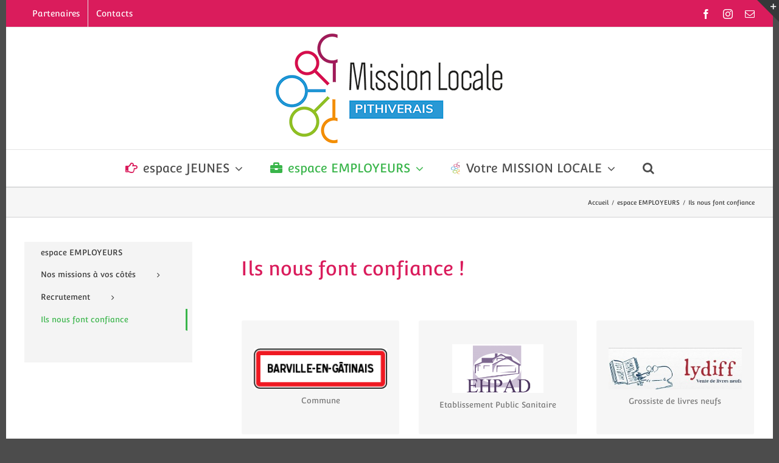

--- FILE ---
content_type: text/html; charset=UTF-8
request_url: https://www.mission-locale-pithiverais.org/espace-employeurs/offres-demploi-et-stages/
body_size: 22505
content:

<!DOCTYPE html>
<html class="avada-html-layout-boxed avada-html-header-position-top" lang="fr-FR" prefix="og: http://ogp.me/ns# fb: http://ogp.me/ns/fb#">
<head>
	<meta http-equiv="X-UA-Compatible" content="IE=edge" />
	<meta http-equiv="Content-Type" content="text/html; charset=utf-8"/>
	<meta name="viewport" content="width=device-width, initial-scale=1" />
	<title>Ils nous font confiance &#8211; Mission Locale du Pithiverais</title>
<meta name='robots' content='max-image-preview:large' />
<link rel='dns-prefetch' href='//www.mission-locale-pithiverais.org' />
<link rel='dns-prefetch' href='//fonts.googleapis.com' />
<link rel="alternate" type="application/rss+xml" title="Mission Locale du Pithiverais &raquo; Flux" href="https://www.mission-locale-pithiverais.org/feed/" />
<link rel="alternate" type="application/rss+xml" title="Mission Locale du Pithiverais &raquo; Flux des commentaires" href="https://www.mission-locale-pithiverais.org/comments/feed/" />
					<link rel="shortcut icon" href="https://www.mission-locale-pithiverais.org/wp-content/uploads/2019/12/favicon.png" type="image/x-icon" />
		
		
		
		
				
		<meta property="og:title" content="Ils nous font confiance"/>
		<meta property="og:type" content="article"/>
		<meta property="og:url" content="https://www.mission-locale-pithiverais.org/espace-employeurs/offres-demploi-et-stages/"/>
		<meta property="og:site_name" content="Mission Locale du Pithiverais"/>
		<meta property="og:description" content="Ils nous font confiance !    Recrutement d&#039;un CUI-CAE  en secrétariat

CDD de 1 an Recrutement d&#039;un EAV en Agent des Services Hospitalier

CDD 1 an Recrutement d&#039;un préparateur de commandes

CDD Recrutement d&#039;un EAV en Cuisinier

CDI Recrutement de 2 EAV en administratif et en espace vert

CDD Recrutement d&#039;un EAV, Auxiliaire de vie

CDD 1 an Recrutement"/>

									<meta property="og:image" content="https://www.mission-locale-pithiverais.org/wp-content/uploads/2019/09/ML-du-Pithiverais-logo-horiz-180.png"/>
							<script type="text/javascript">
window._wpemojiSettings = {"baseUrl":"https:\/\/s.w.org\/images\/core\/emoji\/14.0.0\/72x72\/","ext":".png","svgUrl":"https:\/\/s.w.org\/images\/core\/emoji\/14.0.0\/svg\/","svgExt":".svg","source":{"concatemoji":"https:\/\/www.mission-locale-pithiverais.org\/wp-includes\/js\/wp-emoji-release.min.js?ver=6.3.7"}};
/*! This file is auto-generated */
!function(i,n){var o,s,e;function c(e){try{var t={supportTests:e,timestamp:(new Date).valueOf()};sessionStorage.setItem(o,JSON.stringify(t))}catch(e){}}function p(e,t,n){e.clearRect(0,0,e.canvas.width,e.canvas.height),e.fillText(t,0,0);var t=new Uint32Array(e.getImageData(0,0,e.canvas.width,e.canvas.height).data),r=(e.clearRect(0,0,e.canvas.width,e.canvas.height),e.fillText(n,0,0),new Uint32Array(e.getImageData(0,0,e.canvas.width,e.canvas.height).data));return t.every(function(e,t){return e===r[t]})}function u(e,t,n){switch(t){case"flag":return n(e,"\ud83c\udff3\ufe0f\u200d\u26a7\ufe0f","\ud83c\udff3\ufe0f\u200b\u26a7\ufe0f")?!1:!n(e,"\ud83c\uddfa\ud83c\uddf3","\ud83c\uddfa\u200b\ud83c\uddf3")&&!n(e,"\ud83c\udff4\udb40\udc67\udb40\udc62\udb40\udc65\udb40\udc6e\udb40\udc67\udb40\udc7f","\ud83c\udff4\u200b\udb40\udc67\u200b\udb40\udc62\u200b\udb40\udc65\u200b\udb40\udc6e\u200b\udb40\udc67\u200b\udb40\udc7f");case"emoji":return!n(e,"\ud83e\udef1\ud83c\udffb\u200d\ud83e\udef2\ud83c\udfff","\ud83e\udef1\ud83c\udffb\u200b\ud83e\udef2\ud83c\udfff")}return!1}function f(e,t,n){var r="undefined"!=typeof WorkerGlobalScope&&self instanceof WorkerGlobalScope?new OffscreenCanvas(300,150):i.createElement("canvas"),a=r.getContext("2d",{willReadFrequently:!0}),o=(a.textBaseline="top",a.font="600 32px Arial",{});return e.forEach(function(e){o[e]=t(a,e,n)}),o}function t(e){var t=i.createElement("script");t.src=e,t.defer=!0,i.head.appendChild(t)}"undefined"!=typeof Promise&&(o="wpEmojiSettingsSupports",s=["flag","emoji"],n.supports={everything:!0,everythingExceptFlag:!0},e=new Promise(function(e){i.addEventListener("DOMContentLoaded",e,{once:!0})}),new Promise(function(t){var n=function(){try{var e=JSON.parse(sessionStorage.getItem(o));if("object"==typeof e&&"number"==typeof e.timestamp&&(new Date).valueOf()<e.timestamp+604800&&"object"==typeof e.supportTests)return e.supportTests}catch(e){}return null}();if(!n){if("undefined"!=typeof Worker&&"undefined"!=typeof OffscreenCanvas&&"undefined"!=typeof URL&&URL.createObjectURL&&"undefined"!=typeof Blob)try{var e="postMessage("+f.toString()+"("+[JSON.stringify(s),u.toString(),p.toString()].join(",")+"));",r=new Blob([e],{type:"text/javascript"}),a=new Worker(URL.createObjectURL(r),{name:"wpTestEmojiSupports"});return void(a.onmessage=function(e){c(n=e.data),a.terminate(),t(n)})}catch(e){}c(n=f(s,u,p))}t(n)}).then(function(e){for(var t in e)n.supports[t]=e[t],n.supports.everything=n.supports.everything&&n.supports[t],"flag"!==t&&(n.supports.everythingExceptFlag=n.supports.everythingExceptFlag&&n.supports[t]);n.supports.everythingExceptFlag=n.supports.everythingExceptFlag&&!n.supports.flag,n.DOMReady=!1,n.readyCallback=function(){n.DOMReady=!0}}).then(function(){return e}).then(function(){var e;n.supports.everything||(n.readyCallback(),(e=n.source||{}).concatemoji?t(e.concatemoji):e.wpemoji&&e.twemoji&&(t(e.twemoji),t(e.wpemoji)))}))}((window,document),window._wpemojiSettings);
</script>
<style type="text/css">
img.wp-smiley,
img.emoji {
	display: inline !important;
	border: none !important;
	box-shadow: none !important;
	height: 1em !important;
	width: 1em !important;
	margin: 0 0.07em !important;
	vertical-align: -0.1em !important;
	background: none !important;
	padding: 0 !important;
}
</style>
	<style id='classic-theme-styles-inline-css' type='text/css'>
/*! This file is auto-generated */
.wp-block-button__link{color:#fff;background-color:#32373c;border-radius:9999px;box-shadow:none;text-decoration:none;padding:calc(.667em + 2px) calc(1.333em + 2px);font-size:1.125em}.wp-block-file__button{background:#32373c;color:#fff;text-decoration:none}
</style>
<style id='global-styles-inline-css' type='text/css'>
body{--wp--preset--color--black: #000000;--wp--preset--color--cyan-bluish-gray: #abb8c3;--wp--preset--color--white: #ffffff;--wp--preset--color--pale-pink: #f78da7;--wp--preset--color--vivid-red: #cf2e2e;--wp--preset--color--luminous-vivid-orange: #ff6900;--wp--preset--color--luminous-vivid-amber: #fcb900;--wp--preset--color--light-green-cyan: #7bdcb5;--wp--preset--color--vivid-green-cyan: #00d084;--wp--preset--color--pale-cyan-blue: #8ed1fc;--wp--preset--color--vivid-cyan-blue: #0693e3;--wp--preset--color--vivid-purple: #9b51e0;--wp--preset--gradient--vivid-cyan-blue-to-vivid-purple: linear-gradient(135deg,rgba(6,147,227,1) 0%,rgb(155,81,224) 100%);--wp--preset--gradient--light-green-cyan-to-vivid-green-cyan: linear-gradient(135deg,rgb(122,220,180) 0%,rgb(0,208,130) 100%);--wp--preset--gradient--luminous-vivid-amber-to-luminous-vivid-orange: linear-gradient(135deg,rgba(252,185,0,1) 0%,rgba(255,105,0,1) 100%);--wp--preset--gradient--luminous-vivid-orange-to-vivid-red: linear-gradient(135deg,rgba(255,105,0,1) 0%,rgb(207,46,46) 100%);--wp--preset--gradient--very-light-gray-to-cyan-bluish-gray: linear-gradient(135deg,rgb(238,238,238) 0%,rgb(169,184,195) 100%);--wp--preset--gradient--cool-to-warm-spectrum: linear-gradient(135deg,rgb(74,234,220) 0%,rgb(151,120,209) 20%,rgb(207,42,186) 40%,rgb(238,44,130) 60%,rgb(251,105,98) 80%,rgb(254,248,76) 100%);--wp--preset--gradient--blush-light-purple: linear-gradient(135deg,rgb(255,206,236) 0%,rgb(152,150,240) 100%);--wp--preset--gradient--blush-bordeaux: linear-gradient(135deg,rgb(254,205,165) 0%,rgb(254,45,45) 50%,rgb(107,0,62) 100%);--wp--preset--gradient--luminous-dusk: linear-gradient(135deg,rgb(255,203,112) 0%,rgb(199,81,192) 50%,rgb(65,88,208) 100%);--wp--preset--gradient--pale-ocean: linear-gradient(135deg,rgb(255,245,203) 0%,rgb(182,227,212) 50%,rgb(51,167,181) 100%);--wp--preset--gradient--electric-grass: linear-gradient(135deg,rgb(202,248,128) 0%,rgb(113,206,126) 100%);--wp--preset--gradient--midnight: linear-gradient(135deg,rgb(2,3,129) 0%,rgb(40,116,252) 100%);--wp--preset--font-size--small: 9.75px;--wp--preset--font-size--medium: 20px;--wp--preset--font-size--large: 19.5px;--wp--preset--font-size--x-large: 42px;--wp--preset--font-size--normal: 13px;--wp--preset--font-size--xlarge: 26px;--wp--preset--font-size--huge: 39px;--wp--preset--spacing--20: 0.44rem;--wp--preset--spacing--30: 0.67rem;--wp--preset--spacing--40: 1rem;--wp--preset--spacing--50: 1.5rem;--wp--preset--spacing--60: 2.25rem;--wp--preset--spacing--70: 3.38rem;--wp--preset--spacing--80: 5.06rem;--wp--preset--shadow--natural: 6px 6px 9px rgba(0, 0, 0, 0.2);--wp--preset--shadow--deep: 12px 12px 50px rgba(0, 0, 0, 0.4);--wp--preset--shadow--sharp: 6px 6px 0px rgba(0, 0, 0, 0.2);--wp--preset--shadow--outlined: 6px 6px 0px -3px rgba(255, 255, 255, 1), 6px 6px rgba(0, 0, 0, 1);--wp--preset--shadow--crisp: 6px 6px 0px rgba(0, 0, 0, 1);}:where(.is-layout-flex){gap: 0.5em;}:where(.is-layout-grid){gap: 0.5em;}body .is-layout-flow > .alignleft{float: left;margin-inline-start: 0;margin-inline-end: 2em;}body .is-layout-flow > .alignright{float: right;margin-inline-start: 2em;margin-inline-end: 0;}body .is-layout-flow > .aligncenter{margin-left: auto !important;margin-right: auto !important;}body .is-layout-constrained > .alignleft{float: left;margin-inline-start: 0;margin-inline-end: 2em;}body .is-layout-constrained > .alignright{float: right;margin-inline-start: 2em;margin-inline-end: 0;}body .is-layout-constrained > .aligncenter{margin-left: auto !important;margin-right: auto !important;}body .is-layout-constrained > :where(:not(.alignleft):not(.alignright):not(.alignfull)){max-width: var(--wp--style--global--content-size);margin-left: auto !important;margin-right: auto !important;}body .is-layout-constrained > .alignwide{max-width: var(--wp--style--global--wide-size);}body .is-layout-flex{display: flex;}body .is-layout-flex{flex-wrap: wrap;align-items: center;}body .is-layout-flex > *{margin: 0;}body .is-layout-grid{display: grid;}body .is-layout-grid > *{margin: 0;}:where(.wp-block-columns.is-layout-flex){gap: 2em;}:where(.wp-block-columns.is-layout-grid){gap: 2em;}:where(.wp-block-post-template.is-layout-flex){gap: 1.25em;}:where(.wp-block-post-template.is-layout-grid){gap: 1.25em;}.has-black-color{color: var(--wp--preset--color--black) !important;}.has-cyan-bluish-gray-color{color: var(--wp--preset--color--cyan-bluish-gray) !important;}.has-white-color{color: var(--wp--preset--color--white) !important;}.has-pale-pink-color{color: var(--wp--preset--color--pale-pink) !important;}.has-vivid-red-color{color: var(--wp--preset--color--vivid-red) !important;}.has-luminous-vivid-orange-color{color: var(--wp--preset--color--luminous-vivid-orange) !important;}.has-luminous-vivid-amber-color{color: var(--wp--preset--color--luminous-vivid-amber) !important;}.has-light-green-cyan-color{color: var(--wp--preset--color--light-green-cyan) !important;}.has-vivid-green-cyan-color{color: var(--wp--preset--color--vivid-green-cyan) !important;}.has-pale-cyan-blue-color{color: var(--wp--preset--color--pale-cyan-blue) !important;}.has-vivid-cyan-blue-color{color: var(--wp--preset--color--vivid-cyan-blue) !important;}.has-vivid-purple-color{color: var(--wp--preset--color--vivid-purple) !important;}.has-black-background-color{background-color: var(--wp--preset--color--black) !important;}.has-cyan-bluish-gray-background-color{background-color: var(--wp--preset--color--cyan-bluish-gray) !important;}.has-white-background-color{background-color: var(--wp--preset--color--white) !important;}.has-pale-pink-background-color{background-color: var(--wp--preset--color--pale-pink) !important;}.has-vivid-red-background-color{background-color: var(--wp--preset--color--vivid-red) !important;}.has-luminous-vivid-orange-background-color{background-color: var(--wp--preset--color--luminous-vivid-orange) !important;}.has-luminous-vivid-amber-background-color{background-color: var(--wp--preset--color--luminous-vivid-amber) !important;}.has-light-green-cyan-background-color{background-color: var(--wp--preset--color--light-green-cyan) !important;}.has-vivid-green-cyan-background-color{background-color: var(--wp--preset--color--vivid-green-cyan) !important;}.has-pale-cyan-blue-background-color{background-color: var(--wp--preset--color--pale-cyan-blue) !important;}.has-vivid-cyan-blue-background-color{background-color: var(--wp--preset--color--vivid-cyan-blue) !important;}.has-vivid-purple-background-color{background-color: var(--wp--preset--color--vivid-purple) !important;}.has-black-border-color{border-color: var(--wp--preset--color--black) !important;}.has-cyan-bluish-gray-border-color{border-color: var(--wp--preset--color--cyan-bluish-gray) !important;}.has-white-border-color{border-color: var(--wp--preset--color--white) !important;}.has-pale-pink-border-color{border-color: var(--wp--preset--color--pale-pink) !important;}.has-vivid-red-border-color{border-color: var(--wp--preset--color--vivid-red) !important;}.has-luminous-vivid-orange-border-color{border-color: var(--wp--preset--color--luminous-vivid-orange) !important;}.has-luminous-vivid-amber-border-color{border-color: var(--wp--preset--color--luminous-vivid-amber) !important;}.has-light-green-cyan-border-color{border-color: var(--wp--preset--color--light-green-cyan) !important;}.has-vivid-green-cyan-border-color{border-color: var(--wp--preset--color--vivid-green-cyan) !important;}.has-pale-cyan-blue-border-color{border-color: var(--wp--preset--color--pale-cyan-blue) !important;}.has-vivid-cyan-blue-border-color{border-color: var(--wp--preset--color--vivid-cyan-blue) !important;}.has-vivid-purple-border-color{border-color: var(--wp--preset--color--vivid-purple) !important;}.has-vivid-cyan-blue-to-vivid-purple-gradient-background{background: var(--wp--preset--gradient--vivid-cyan-blue-to-vivid-purple) !important;}.has-light-green-cyan-to-vivid-green-cyan-gradient-background{background: var(--wp--preset--gradient--light-green-cyan-to-vivid-green-cyan) !important;}.has-luminous-vivid-amber-to-luminous-vivid-orange-gradient-background{background: var(--wp--preset--gradient--luminous-vivid-amber-to-luminous-vivid-orange) !important;}.has-luminous-vivid-orange-to-vivid-red-gradient-background{background: var(--wp--preset--gradient--luminous-vivid-orange-to-vivid-red) !important;}.has-very-light-gray-to-cyan-bluish-gray-gradient-background{background: var(--wp--preset--gradient--very-light-gray-to-cyan-bluish-gray) !important;}.has-cool-to-warm-spectrum-gradient-background{background: var(--wp--preset--gradient--cool-to-warm-spectrum) !important;}.has-blush-light-purple-gradient-background{background: var(--wp--preset--gradient--blush-light-purple) !important;}.has-blush-bordeaux-gradient-background{background: var(--wp--preset--gradient--blush-bordeaux) !important;}.has-luminous-dusk-gradient-background{background: var(--wp--preset--gradient--luminous-dusk) !important;}.has-pale-ocean-gradient-background{background: var(--wp--preset--gradient--pale-ocean) !important;}.has-electric-grass-gradient-background{background: var(--wp--preset--gradient--electric-grass) !important;}.has-midnight-gradient-background{background: var(--wp--preset--gradient--midnight) !important;}.has-small-font-size{font-size: var(--wp--preset--font-size--small) !important;}.has-medium-font-size{font-size: var(--wp--preset--font-size--medium) !important;}.has-large-font-size{font-size: var(--wp--preset--font-size--large) !important;}.has-x-large-font-size{font-size: var(--wp--preset--font-size--x-large) !important;}
.wp-block-navigation a:where(:not(.wp-element-button)){color: inherit;}
:where(.wp-block-post-template.is-layout-flex){gap: 1.25em;}:where(.wp-block-post-template.is-layout-grid){gap: 1.25em;}
:where(.wp-block-columns.is-layout-flex){gap: 2em;}:where(.wp-block-columns.is-layout-grid){gap: 2em;}
.wp-block-pullquote{font-size: 1.5em;line-height: 1.6;}
</style>
<link rel='stylesheet' id='layerslider-css' href='https://www.mission-locale-pithiverais.org/wp-content/plugins/LayerSlider/static/css/layerslider.css?ver=5.6.6' type='text/css' media='all' />
<link rel='stylesheet' id='ls-google-fonts-css' href='https://fonts.googleapis.com/css?family=Lato:100,300,regular,700,900%7COpen+Sans:300%7CIndie+Flower:regular%7COswald:300,regular,700&#038;subset=latin%2Clatin-ext' type='text/css' media='all' />
<link rel='stylesheet' id='rs-plugin-settings-css' href='https://www.mission-locale-pithiverais.org/wp-content/plugins/revslider/public/assets/css/settings.css?ver=5.2.5' type='text/css' media='all' />
<style id='rs-plugin-settings-inline-css' type='text/css'>
#rs-demo-id {}
</style>
<link rel='stylesheet' id='wp-job-manager-resume-frontend-css' href='https://www.mission-locale-pithiverais.org/wp-content/plugins/wp-job-manager-resumes/assets/css/frontend.css?ver=6.3.7' type='text/css' media='all' />
<link rel='stylesheet' id='wp-job-manager-job-listings-css' href='https://www.mission-locale-pithiverais.org/wp-content/plugins/wp-job-manager/assets/dist/css/job-listings.css?ver=d866e43503c5e047c6b0be0a9557cf8e' type='text/css' media='all' />
<link rel='stylesheet' id='avada-stylesheet-css' href='https://www.mission-locale-pithiverais.org/wp-content/themes/Avada/assets/css/style.min.css?ver=6.2.1' type='text/css' media='all' />
<link rel='stylesheet' id='fusion-dynamic-css-css' href='https://www.mission-locale-pithiverais.org/wp-content/uploads/fusion-styles/c0df904766b3caae45e20dff311acc77.min.css?ver=2.2.1' type='text/css' media='all' />
<link rel='stylesheet' id='child-style-css' href='https://www.mission-locale-pithiverais.org/wp-content/themes/Avada-Child-Theme/style.css?ver=6.3.7' type='text/css' media='all' />
<!--[if IE]>
<link rel='stylesheet' id='avada-IE-css' href='https://www.mission-locale-pithiverais.org/wp-content/themes/Avada/assets/css/ie.min.css?ver=6.2.1' type='text/css' media='all' />
<style id='avada-IE-inline-css' type='text/css'>
.avada-select-parent .select-arrow{background-color:#ffffff}
.select-arrow{background-color:#ffffff}
</style>
<![endif]-->
<link rel='stylesheet' id='wp_mailjet_form_builder_widget-widget-front-styles-css' href='https://www.mission-locale-pithiverais.org/wp-content/plugins/mailjet-for-wordpress/src/widgetformbuilder/css/front-widget.css?ver=5.5.0' type='text/css' media='all' />
<link rel='stylesheet' id='simcal-qtip-css' href='https://www.mission-locale-pithiverais.org/wp-content/plugins/google-calendar-events/assets/generated/vendor/jquery.qtip.min.css?ver=3.2.4' type='text/css' media='all' />
<link rel='stylesheet' id='simcal-default-calendar-grid-css' href='https://www.mission-locale-pithiverais.org/wp-content/plugins/google-calendar-events/assets/generated/default-calendar-grid.min.css?ver=3.2.4' type='text/css' media='all' />
<link rel='stylesheet' id='simcal-default-calendar-list-css' href='https://www.mission-locale-pithiverais.org/wp-content/plugins/google-calendar-events/assets/generated/default-calendar-list.min.css?ver=3.2.4' type='text/css' media='all' />
<script type='text/javascript' src='https://www.mission-locale-pithiverais.org/wp-content/plugins/LayerSlider/static/js/greensock.js?ver=1.11.8' id='greensock-js'></script>
<script type='text/javascript' src='https://www.mission-locale-pithiverais.org/wp-includes/js/jquery/jquery.min.js?ver=3.7.0' id='jquery-core-js'></script>
<script type='text/javascript' src='https://www.mission-locale-pithiverais.org/wp-includes/js/jquery/jquery-migrate.min.js?ver=3.4.1' id='jquery-migrate-js'></script>
<script type='text/javascript' id='layerslider-js-extra'>
/* <![CDATA[ */
var LS_Meta = {"v":"5.6.6"};
/* ]]> */
</script>
<script type='text/javascript' src='https://www.mission-locale-pithiverais.org/wp-content/plugins/LayerSlider/static/js/layerslider.kreaturamedia.jquery.js?ver=5.6.6' id='layerslider-js'></script>
<script type='text/javascript' src='https://www.mission-locale-pithiverais.org/wp-content/plugins/LayerSlider/static/js/layerslider.transitions.js?ver=5.6.6' id='layerslider-transitions-js'></script>
<script type='text/javascript' src='https://www.mission-locale-pithiverais.org/wp-content/plugins/revslider/public/assets/js/jquery.themepunch.tools.min.js?ver=5.2.5' id='tp-tools-js'></script>
<script type='text/javascript' src='https://www.mission-locale-pithiverais.org/wp-content/plugins/revslider/public/assets/js/jquery.themepunch.revolution.min.js?ver=5.2.5' id='revmin-js'></script>
<link rel="https://api.w.org/" href="https://www.mission-locale-pithiverais.org/wp-json/" /><link rel="alternate" type="application/json" href="https://www.mission-locale-pithiverais.org/wp-json/wp/v2/pages/82" /><link rel="EditURI" type="application/rsd+xml" title="RSD" href="https://www.mission-locale-pithiverais.org/xmlrpc.php?rsd" />
<meta name="generator" content="WordPress 6.3.7" />
<link rel="canonical" href="https://www.mission-locale-pithiverais.org/espace-employeurs/offres-demploi-et-stages/" />
<link rel='shortlink' href='https://www.mission-locale-pithiverais.org/?p=82' />
<link rel="alternate" type="application/json+oembed" href="https://www.mission-locale-pithiverais.org/wp-json/oembed/1.0/embed?url=https%3A%2F%2Fwww.mission-locale-pithiverais.org%2Fespace-employeurs%2Foffres-demploi-et-stages%2F" />
<link rel="alternate" type="text/xml+oembed" href="https://www.mission-locale-pithiverais.org/wp-json/oembed/1.0/embed?url=https%3A%2F%2Fwww.mission-locale-pithiverais.org%2Fespace-employeurs%2Foffres-demploi-et-stages%2F&#038;format=xml" />
<style type="text/css" id="css-fb-visibility">@media screen and (max-width: 640px){body:not(.fusion-builder-ui-wireframe) .fusion-no-small-visibility{display:none !important;}}@media screen and (min-width: 641px) and (max-width: 1024px){body:not(.fusion-builder-ui-wireframe) .fusion-no-medium-visibility{display:none !important;}}@media screen and (min-width: 1025px){body:not(.fusion-builder-ui-wireframe) .fusion-no-large-visibility{display:none !important;}}</style><meta name="generator" content="Powered by Slider Revolution 5.2.5 - responsive, Mobile-Friendly Slider Plugin for WordPress with comfortable drag and drop interface." />
		<script type="text/javascript">
			var doc = document.documentElement;
			doc.setAttribute( 'data-useragent', navigator.userAgent );
		</script>
		<script>
  (function(i,s,o,g,r,a,m){i['GoogleAnalyticsObject']=r;i[r]=i[r]||function(){
  (i[r].q=i[r].q||[]).push(arguments)},i[r].l=1*new Date();a=s.createElement(o),
  m=s.getElementsByTagName(o)[0];a.async=1;a.src=g;m.parentNode.insertBefore(a,m)
  })(window,document,'script','https://www.google-analytics.com/analytics.js','ga');

  ga('create', 'UA-94105133-1', 'auto');
  ga('send', 'pageview');

</script>
	</head>

<body class="page-template-default page page-id-82 page-child parent-pageid-17 fusion-image-hovers fusion-pagination-sizing fusion-button_size-large fusion-button_type-flat fusion-button_span-no avada-image-rollover-circle-no avada-image-rollover-yes avada-image-rollover-direction-left fusion-has-button-gradient avada-child fusion-body ltr fusion-sticky-header no-tablet-sticky-header no-mobile-sticky-header no-mobile-slidingbar no-mobile-totop avada-has-rev-slider-styles fusion-disable-outline fusion-sub-menu-fade mobile-logo-pos-center layout-boxed-mode avada-has-boxed-modal-shadow-none layout-scroll-offset-full avada-has-zero-margin-offset-top has-sidebar fusion-top-header menu-text-align-center mobile-menu-design-modern fusion-show-pagination-text fusion-header-layout-v5 avada-responsive avada-footer-fx-parallax-effect avada-menu-highlight-style-bar fusion-search-form-classic fusion-main-menu-search-dropdown fusion-avatar-square avada-sticky-shrinkage avada-dropdown-styles avada-blog-layout-grid avada-blog-archive-layout-grid avada-header-shadow-no avada-menu-icon-position-left avada-has-megamenu-shadow avada-has-mainmenu-dropdown-divider avada-has-main-nav-search-icon avada-has-breadcrumb-mobile-hidden avada-has-titlebar-bar_and_content avada-has-slidingbar-widgets avada-has-slidingbar-position-top avada-slidingbar-toggle-style-triangle avada-has-pagination-padding avada-flyout-menu-direction-fade avada-ec-views-v1" >
		<a class="skip-link screen-reader-text" href="#content">Skip to content</a>

	<div id="boxed-wrapper">
		<div class="fusion-sides-frame"></div>
		<div id="wrapper" class="fusion-wrapper">
			<div id="home" style="position:relative;top:-1px;"></div>
			
			<header class="fusion-header-wrapper">
				<div class="fusion-header-v5 fusion-logo-alignment fusion-logo-center fusion-sticky-menu- fusion-sticky-logo- fusion-mobile-logo- fusion-sticky-menu-only fusion-header-menu-align-center fusion-mobile-menu-design-modern">
					
<div class="fusion-secondary-header">
	<div class="fusion-row">
					<div class="fusion-alignleft">
				<nav class="fusion-secondary-menu" role="navigation" aria-label="Secondary Menu"><ul id="menu-menu-haut" class="menu"><li  id="menu-item-164"  class="menu-item menu-item-type-post_type menu-item-object-page menu-item-164"  data-item-id="164"><a  href="https://www.mission-locale-pithiverais.org/partenaires/" class="fusion-bar-highlight"><span class="menu-text">Partenaires</span></a></li><li  id="menu-item-163"  class="menu-item menu-item-type-post_type menu-item-object-page menu-item-163"  data-item-id="163"><a  href="https://www.mission-locale-pithiverais.org/contacts/" class="fusion-bar-highlight"><span class="menu-text">Contacts</span></a></li></ul></nav><nav class="fusion-mobile-nav-holder fusion-mobile-menu-text-align-left" aria-label="Secondary Mobile Menu"></nav>			</div>
							<div class="fusion-alignright">
				<div class="fusion-social-links-header"><div class="fusion-social-networks"><div class="fusion-social-networks-wrapper"><a  class="fusion-social-network-icon fusion-tooltip fusion-facebook fusion-icon-facebook" style href="https://www.facebook.com/MissionLocalePithiviers/" target="_blank" rel="noopener noreferrer" data-placement="bottom" data-title="Facebook" data-toggle="tooltip" title="Facebook"><span class="screen-reader-text">Facebook</span></a><a  class="fusion-social-network-icon fusion-tooltip fusion-instagram fusion-icon-instagram" style href="https://www.instagram.com/mlpithiviers/" target="_blank" rel="noopener noreferrer" data-placement="bottom" data-title="Instagram" data-toggle="tooltip" title="Instagram"><span class="screen-reader-text">Instagram</span></a><a  class="fusion-social-network-icon fusion-tooltip fusion-mail fusion-icon-mail" style href="mailto:&#109;&#108;.&#112;ithiv&#101;ra&#105;s&#064;&#111;ra&#110;&#103;&#101;.fr" target="_self" rel="noopener noreferrer" data-placement="bottom" data-title="Email" data-toggle="tooltip" title="Email"><span class="screen-reader-text">Email</span></a></div></div></div>			</div>
			</div>
</div>
<div class="fusion-header-sticky-height"></div>
<div class="fusion-sticky-header-wrapper"> <!-- start fusion sticky header wrapper -->
	<div class="fusion-header">
		<div class="fusion-row">
							<div class="fusion-logo" data-margin-top="10px" data-margin-bottom="-20px" data-margin-left="0px" data-margin-right="0px">
			<a class="fusion-logo-link"  href="https://www.mission-locale-pithiverais.org/" >

						<!-- standard logo -->
			<img src="https://www.mission-locale-pithiverais.org/wp-content/uploads/2019/09/ML-du-Pithiverais-logo-horiz-180.png" srcset="https://www.mission-locale-pithiverais.org/wp-content/uploads/2019/09/ML-du-Pithiverais-logo-horiz-180.png 1x" width="374" height="180" alt="Mission Locale du Pithiverais Logo" data-retina_logo_url="" class="fusion-standard-logo" />

			
					</a>
		</div>
								<div class="fusion-mobile-menu-icons">
							<a href="#" class="fusion-icon fusion-icon-bars" aria-label="Toggle mobile menu" aria-expanded="false"></a>
		
		
		
			</div>
			
					</div>
	</div>
	<div class="fusion-secondary-main-menu">
		<div class="fusion-row">
			<nav class="fusion-main-menu" aria-label="Main Menu"><ul id="menu-principal" class="fusion-menu"><li  id="menu-item-126"  class="menu-item menu-item-type-post_type menu-item-object-page menu-item-has-children menu-item-126 fusion-megamenu-menu"  data-item-id="126"><a  href="https://www.mission-locale-pithiverais.org/espace-jeunes/" class="fusion-flex-link fusion-bar-highlight"><span class="fusion-megamenu-icon"><i class="glyphicon  fa fa-hand-o-right"></i></span><span class="menu-text">espace JEUNES</span> <span class="fusion-caret"><i class="fusion-dropdown-indicator"></i></span></a><div class="fusion-megamenu-wrapper fusion-columns-4 columns-per-row-4 columns-4 col-span-12 fusion-megamenu-fullwidth"><div class="row"><div class="fusion-megamenu-holder" style="width:1260px" data-width="1260px"><ul class="fusion-megamenu"><li  id="menu-item-136"  class="menu-item menu-item-type-post_type menu-item-object-page menu-item-has-children menu-item-136 fusion-megamenu-submenu fusion-megamenu-columns-4 col-lg-3 col-md-3 col-sm-3" ><div class='fusion-megamenu-title'><a href="https://www.mission-locale-pithiverais.org/espace-jeunes/vie-professionnelle/"><span class="fusion-megamenu-icon"><i class="glyphicon  fa fa-star-o"></i></span>Vie professionnelle</a></div><ul class="sub-menu"><li  id="menu-item-145"  class="menu-item menu-item-type-post_type menu-item-object-page menu-item-145" ><a  href="https://www.mission-locale-pithiverais.org/espace-jeunes/vie-professionnelle/emploi/" class="fusion-bar-highlight"><span><span class="fusion-megamenu-icon"><i class="glyphicon  fa fa-cog"></i></span>Emploi</span></a></li><li  id="menu-item-137"  class="menu-item menu-item-type-post_type menu-item-object-page menu-item-137" ><a  href="https://www.mission-locale-pithiverais.org/espace-jeunes/vie-professionnelle/choisir-son-metier/" class="fusion-bar-highlight"><span><span class="fusion-megamenu-icon"><i class="glyphicon  fa fa-cog"></i></span>Orientation</span></a></li><li  id="menu-item-142"  class="menu-item menu-item-type-post_type menu-item-object-page menu-item-142" ><a  href="https://www.mission-locale-pithiverais.org/espace-jeunes/vie-professionnelle/formation/" class="fusion-bar-highlight"><span><span class="fusion-megamenu-icon"><i class="glyphicon  fa fa-cog"></i></span>Formation</span></a></li></ul></li><li  id="menu-item-150"  class="menu-item menu-item-type-post_type menu-item-object-page menu-item-has-children menu-item-150 fusion-megamenu-submenu fusion-megamenu-columns-4 col-lg-3 col-md-3 col-sm-3" ><div class='fusion-megamenu-title'><a href="https://www.mission-locale-pithiverais.org/espace-jeunes/vie-quotidienne/"><span class="fusion-megamenu-icon"><i class="glyphicon  fa fa-star-o"></i></span>Vie quotidienne</a></div><ul class="sub-menu"><li  id="menu-item-3422"  class="menu-item menu-item-type-post_type menu-item-object-page menu-item-3422" ><a  href="https://www.mission-locale-pithiverais.org/espace-jeunes/vie-quotidienne/famille/" class="fusion-bar-highlight"><span><span class="fusion-megamenu-icon"><i class="glyphicon fa-cog fas"></i></span>Famille</span></a></li><li  id="menu-item-151"  class="menu-item menu-item-type-post_type menu-item-object-page menu-item-151" ><a  href="https://www.mission-locale-pithiverais.org/espace-jeunes/vie-quotidienne/logement/" class="fusion-bar-highlight"><span><span class="fusion-megamenu-icon"><i class="glyphicon fa-cog fas"></i></span>Logement</span></a></li><li  id="menu-item-152"  class="menu-item menu-item-type-post_type menu-item-object-page menu-item-152" ><a  href="https://www.mission-locale-pithiverais.org/espace-jeunes/vie-quotidienne/sante/" class="fusion-bar-highlight"><span><span class="fusion-megamenu-icon"><i class="glyphicon  fa fa-cog"></i></span>Santé</span></a></li><li  id="menu-item-153"  class="menu-item menu-item-type-post_type menu-item-object-page menu-item-153" ><a  href="https://www.mission-locale-pithiverais.org/espace-jeunes/vie-quotidienne/mobilite/" class="fusion-bar-highlight"><span><span class="fusion-megamenu-icon"><i class="glyphicon  fa fa-cog"></i></span>Mobilité</span></a></li><li  id="menu-item-155"  class="menu-item menu-item-type-post_type menu-item-object-page menu-item-155" ><a  href="https://www.mission-locale-pithiverais.org/espace-jeunes/vie-quotidienne/citoyennete/" class="fusion-bar-highlight"><span><span class="fusion-megamenu-icon"><i class="glyphicon  fa fa-cog"></i></span>Citoyenneté</span></a></li><li  id="menu-item-154"  class="menu-item menu-item-type-post_type menu-item-object-page menu-item-154" ><a  href="https://www.mission-locale-pithiverais.org/espace-jeunes/vie-quotidienne/loisirs/" class="fusion-bar-highlight"><span><span class="fusion-megamenu-icon"><i class="glyphicon  fa fa-cog"></i></span>Loisirs</span></a></li><li  id="menu-item-1202"  class="menu-item menu-item-type-post_type menu-item-object-page menu-item-1202" ><a  href="https://www.mission-locale-pithiverais.org/espace-jeunes/vie-quotidienne/interimaires/" class="fusion-bar-highlight"><span><span class="fusion-megamenu-icon"><i class="glyphicon fa-cog fas"></i></span>Intérimaires</span></a></li><li  id="menu-item-4307"  class="menu-item menu-item-type-post_type menu-item-object-page menu-item-4307" ><a  href="https://www.mission-locale-pithiverais.org/espace-jeunes/vie-quotidienne/appi/" class="fusion-bar-highlight"><span><span class="fusion-megamenu-icon"><i class="glyphicon fa-cog fas"></i></span>APPI</span></a></li><li  id="menu-item-6167"  class="menu-item menu-item-type-post_type menu-item-object-page menu-item-6167" ><a  href="https://www.mission-locale-pithiverais.org/espace-jeunes/vie-quotidienne/les-jeunes-sengagent/" class="fusion-bar-highlight"><span><span class="fusion-megamenu-bullet"></span>Les jeunes s’engagent</span></a></li></ul></li><li  id="menu-item-133"  class="menu-item menu-item-type-post_type menu-item-object-page menu-item-has-children menu-item-133 fusion-megamenu-submenu fusion-megamenu-columns-4 col-lg-3 col-md-3 col-sm-3" ><div class='fusion-megamenu-title'><a href="https://www.mission-locale-pithiverais.org/espace-jeunes/accompagnement-specifique/"><span class="fusion-megamenu-icon"><i class="glyphicon  fa fa-star-o"></i></span>Accompagnements spécifiques</a></div><ul class="sub-menu"><li  id="menu-item-134"  class="menu-item menu-item-type-post_type menu-item-object-page menu-item-134" ><a  href="https://www.mission-locale-pithiverais.org/espace-jeunes/accompagnement-specifique/garantie-jeunes/" class="fusion-bar-highlight"><span><span class="fusion-megamenu-icon"><i class="glyphicon  fa fa-cog"></i></span>Contrat d’Engagement Jeune</span></a></li><li  id="menu-item-766"  class="menu-item menu-item-type-post_type menu-item-object-page menu-item-766" ><a  href="https://www.mission-locale-pithiverais.org/espace-jeunes/accompagnement-specifique/accompagnement-social/" class="fusion-bar-highlight"><span><span class="fusion-megamenu-icon"><i class="glyphicon  fa fa-cog"></i></span>Accompagnement social</span></a></li><li  id="menu-item-773"  class="menu-item menu-item-type-post_type menu-item-object-page menu-item-773" ><a  href="https://www.mission-locale-pithiverais.org/espace-jeunes/accompagnement-specifique/pac/" class="fusion-bar-highlight"><span><span class="fusion-megamenu-icon"><i class="glyphicon  fa fa-cog"></i></span>Le PACEA</span></a></li><li  id="menu-item-772"  class="menu-item menu-item-type-post_type menu-item-object-page menu-item-772" ><a  href="https://www.mission-locale-pithiverais.org/espace-jeunes/accompagnement-specifique/ppae/" class="fusion-bar-highlight"><span><span class="fusion-megamenu-icon"><i class="glyphicon  fa fa-cog"></i></span>Projet Personnalisé d&rsquo;Accès à l&rsquo;Emploi</span></a></li></ul></li><li  id="menu-item-127"  class="menu-item menu-item-type-post_type menu-item-object-page menu-item-has-children menu-item-127 fusion-megamenu-submenu fusion-megamenu-columns-4 col-lg-3 col-md-3 col-sm-3" ><div class='fusion-megamenu-title'><a href="https://www.mission-locale-pithiverais.org/espace-jeunes/la-mission-locale-et-moi/"><span class="fusion-megamenu-icon"><i class="glyphicon  fa fa-star-o"></i></span>La Mission locale et moi</a></div><ul class="sub-menu"><li  id="menu-item-128"  class="menu-item menu-item-type-post_type menu-item-object-page menu-item-128" ><a  href="https://www.mission-locale-pithiverais.org/espace-jeunes/la-mission-locale-et-moi/sinscrire-a-la-mission-locale/" class="fusion-bar-highlight"><span><span class="fusion-megamenu-icon"><i class="glyphicon  fa fa-cog"></i></span>S’inscrire à la Mission Locale</span></a></li><li  id="menu-item-129"  class="menu-item menu-item-type-post_type menu-item-object-page menu-item-129" ><a  href="https://www.mission-locale-pithiverais.org/espace-jeunes/la-mission-locale-et-moi/les-ateliers/" class="fusion-bar-highlight"><span><span class="fusion-megamenu-icon"><i class="glyphicon  fa fa-cog"></i></span>Les ateliers</span></a></li><li  id="menu-item-130"  class="menu-item menu-item-type-post_type menu-item-object-page menu-item-130" ><a  href="https://www.mission-locale-pithiverais.org/espace-jeunes/la-mission-locale-et-moi/lagenda/" class="fusion-bar-highlight"><span><span class="fusion-megamenu-icon"><i class="glyphicon  fa fa-cog"></i></span>L’agenda</span></a></li><li  id="menu-item-131"  class="menu-item menu-item-type-post_type menu-item-object-page menu-item-131" ><a  href="https://www.mission-locale-pithiverais.org/espace-jeunes/la-mission-locale-et-moi/les-actus/" class="fusion-bar-highlight"><span><span class="fusion-megamenu-icon"><i class="glyphicon  fa fa-cog"></i></span>Les actus</span></a></li></ul></li></ul></div><div style="clear:both;"></div></div></div></li><li  id="menu-item-119"  class="menu-item menu-item-type-post_type menu-item-object-page current-page-ancestor current-menu-ancestor current-menu-parent current-page-parent current_page_parent current_page_ancestor menu-item-has-children menu-item-119 fusion-megamenu-menu"  data-item-id="119"><a  href="https://www.mission-locale-pithiverais.org/espace-employeurs/" class="fusion-flex-link fusion-bar-highlight"><span class="fusion-megamenu-icon"><i class="glyphicon  fa fa-briefcase"></i></span><span class="menu-text">espace EMPLOYEURS</span> <span class="fusion-caret"><i class="fusion-dropdown-indicator"></i></span></a><div class="fusion-megamenu-wrapper fusion-columns-3 columns-per-row-3 columns-3 col-span-12 fusion-megamenu-fullwidth"><div class="row"><div class="fusion-megamenu-holder" style="width:1260px" data-width="1260px"><ul class="fusion-megamenu"><li  id="menu-item-120"  class="menu-item menu-item-type-post_type menu-item-object-page menu-item-has-children menu-item-120 fusion-megamenu-submenu fusion-megamenu-columns-3 col-lg-4 col-md-4 col-sm-4" ><div class='fusion-megamenu-title'><a href="https://www.mission-locale-pithiverais.org/espace-employeurs/nos-missions-a-vos-cotes/">Nos missions à vos côtés</a></div><ul class="sub-menu"><li  id="menu-item-124"  class="menu-item menu-item-type-post_type menu-item-object-page menu-item-124" ><a  href="https://www.mission-locale-pithiverais.org/espace-employeurs/nos-missions-a-vos-cotes/aides-a-lembauche/" class="fusion-bar-highlight"><span><span class="fusion-megamenu-bullet"></span>Aides à l’embauche</span></a></li><li  id="menu-item-125"  class="menu-item menu-item-type-post_type menu-item-object-page menu-item-125" ><a  href="https://www.mission-locale-pithiverais.org/espace-employeurs/nos-missions-a-vos-cotes/accueillir-un-stagiaire/" class="fusion-bar-highlight"><span><span class="fusion-megamenu-bullet"></span>Accueillir un stagiaire</span></a></li><li  id="menu-item-779"  class="menu-item menu-item-type-post_type menu-item-object-page menu-item-779" ><a  href="https://www.mission-locale-pithiverais.org/espace-employeurs/nos-missions-a-vos-cotes/parrainer-un-jeune/" class="fusion-bar-highlight"><span><span class="fusion-megamenu-bullet"></span>Parrainer un jeune</span></a></li></ul></li><li  id="menu-item-2238"  class="menu-item menu-item-type-post_type menu-item-object-page menu-item-has-children menu-item-2238 fusion-megamenu-submenu fusion-megamenu-columns-3 col-lg-4 col-md-4 col-sm-4" ><div class='fusion-megamenu-title'><a href="https://www.mission-locale-pithiverais.org/espace-employeurs/recrutement/">Recrutement</a></div><ul class="sub-menu"><li  id="menu-item-122"  class="menu-item menu-item-type-post_type menu-item-object-page menu-item-122" ><a  href="https://www.mission-locale-pithiverais.org/espace-employeurs/recrutement/deposer-une-annonce/" class="fusion-bar-highlight"><span><span class="fusion-megamenu-bullet"></span>Déposer une annonce</span></a></li><li  id="menu-item-2239"  class="menu-item menu-item-type-post_type menu-item-object-page menu-item-2239" ><a  href="https://www.mission-locale-pithiverais.org/espace-employeurs/recrutement/consulter-des-cv/" class="fusion-bar-highlight"><span><span class="fusion-megamenu-bullet"></span>Consulter des cv anonymes</span></a></li><li  id="menu-item-3399"  class="menu-item menu-item-type-post_type menu-item-object-page menu-item-3399" ><a  href="https://www.mission-locale-pithiverais.org/espace-employeurs/recrutement/consulter-des-cv-videos/" class="fusion-bar-highlight"><span><span class="fusion-megamenu-bullet"></span>Consulter des cv vidéos</span></a></li></ul></li><li  id="menu-item-1323"  class="menu-item menu-item-type-post_type menu-item-object-page current-menu-item page_item page-item-82 current_page_item menu-item-1323 fusion-megamenu-submenu fusion-megamenu-columns-3 col-lg-4 col-md-4 col-sm-4" ><div class='fusion-megamenu-title'><a href="https://www.mission-locale-pithiverais.org/espace-employeurs/offres-demploi-et-stages/">Ils nous font confiance</a></div></li></ul></div><div style="clear:both;"></div></div></div></li><li  id="menu-item-156"  class="menu-item menu-item-type-post_type menu-item-object-page menu-item-has-children menu-item-156 fusion-megamenu-menu"  data-item-id="156"><a  href="https://www.mission-locale-pithiverais.org/la-mission-locale-vous/" class="fusion-flex-link fusion-bar-highlight"><span class="fusion-megamenu-icon fusion-megamenu-image"><img src="https://www.mission-locale-pithiverais.org/wp-content/uploads/2016/09/mission-locale-pithiviers-m.gif" alt="" title="mission-locale-pithiviers-m"></span><span class="menu-text">Votre MISSION LOCALE</span> <span class="fusion-caret"><i class="fusion-dropdown-indicator"></i></span></a><div class="fusion-megamenu-wrapper fusion-columns-4 columns-per-row-4 columns-4 col-span-12 fusion-megamenu-fullwidth"><div class="row"><div class="fusion-megamenu-holder" style="width:1260px" data-width="1260px"><ul class="fusion-megamenu"><li  id="menu-item-157"  class="menu-item menu-item-type-post_type menu-item-object-page menu-item-157 fusion-megamenu-submenu fusion-megamenu-columns-4 col-lg-3 col-md-3 col-sm-3" ><div class='fusion-megamenu-title'><a href="https://www.mission-locale-pithiverais.org/la-mission-locale-vous/nos-missions/">Nos missions</a></div></li><li  id="menu-item-158"  class="menu-item menu-item-type-post_type menu-item-object-page menu-item-158 fusion-megamenu-submenu fusion-megamenu-columns-4 col-lg-3 col-md-3 col-sm-3" ><div class='fusion-megamenu-title'><a href="https://www.mission-locale-pithiverais.org/la-mission-locale-vous/notre-equipe/">Notre équipe</a></div></li><li  id="menu-item-159"  class="menu-item menu-item-type-post_type menu-item-object-page menu-item-159 fusion-megamenu-submenu fusion-megamenu-columns-4 col-lg-3 col-md-3 col-sm-3" ><div class='fusion-megamenu-title'><a href="https://www.mission-locale-pithiverais.org/la-mission-locale-vous/nos-relais/">Nos permanences</a></div></li><li  id="menu-item-160"  class="menu-item menu-item-type-post_type menu-item-object-page menu-item-160 fusion-megamenu-submenu fusion-megamenu-columns-4 col-lg-3 col-md-3 col-sm-3" ><div class='fusion-megamenu-title'><a href="https://www.mission-locale-pithiverais.org/la-mission-locale-vous/le-reseau-national/">Le réseau national</a></div></li></ul></div><div style="clear:both;"></div></div></div></li><li class="fusion-custom-menu-item fusion-main-menu-search"><a class="fusion-main-menu-icon fusion-bar-highlight" href="#" aria-label="Recherche" data-title="Recherche" title="Recherche"></a><div class="fusion-custom-menu-item-contents">		<form role="search" class="searchform fusion-search-form  fusion-search-form-classic" method="get" action="https://www.mission-locale-pithiverais.org/">
			<div class="fusion-search-form-content">

				
				<div class="fusion-search-field search-field">
					<label><span class="screen-reader-text">Rechercher</span>
													<input type="search" value="" name="s" class="s" placeholder="Rechercher..." required aria-required="true" aria-label=""/>
											</label>
				</div>
				<div class="fusion-search-button search-button">
					<input type="submit" class="fusion-search-submit searchsubmit" value="&#xf002;" />
									</div>

				
			</div>


			
		</form>
		</div></li></ul></nav>
<nav class="fusion-mobile-nav-holder fusion-mobile-menu-text-align-left" aria-label="Main Menu Mobile"></nav>

					</div>
	</div>
</div> <!-- end fusion sticky header wrapper -->
				</div>
				<div class="fusion-clearfix"></div>
			</header>
						
			
		<div id="sliders-container">
					</div>
				
			
			<div class="avada-page-titlebar-wrapper">
				<div class="fusion-page-title-bar fusion-page-title-bar-none fusion-page-title-bar-left">
	<div class="fusion-page-title-row">
		<div class="fusion-page-title-wrapper">
			<div class="fusion-page-title-captions">

				
				
			</div>

												<div class="fusion-page-title-secondary">
						<div class="fusion-breadcrumbs"><span class="fusion-breadcrumb-item"><a href="https://www.mission-locale-pithiverais.org"><span >Accueil</span></a></span><span class="fusion-breadcrumb-sep">/</span><span class="fusion-breadcrumb-item"><a href="https://www.mission-locale-pithiverais.org/espace-employeurs/"><span >espace EMPLOYEURS</span></a></span><span class="fusion-breadcrumb-sep">/</span><span class="fusion-breadcrumb-item"><span  class="breadcrumb-leaf">Ils nous font confiance</span></span></div>					</div>
							
		</div>
	</div>
</div>
			</div>

						<main id="main" class="clearfix ">
				<div class="fusion-row" style="">
<section id="content" style="float: right;">
					<div id="post-82" class="post-82 page type-page status-publish hentry">
			<span class="entry-title rich-snippet-hidden">Ils nous font confiance</span><span class="vcard rich-snippet-hidden"><span class="fn"><a href="https://www.mission-locale-pithiverais.org/author/ml-pithiviers/" title="Articles par ML Pithiviers" rel="author">ML Pithiviers</a></span></span><span class="updated rich-snippet-hidden">2018-05-09T09:23:40+02:00</span>
			
			<div class="post-content">
				<div class="fusion-fullwidth fullwidth-box fusion-builder-row-1 nonhundred-percent-fullwidth non-hundred-percent-height-scrolling"  style='background-color: #ffffff;background-position: left top;background-repeat: no-repeat;padding-top:20px;padding-right:0px;padding-bottom:20px;padding-left:0px;border-top-width:0px;border-bottom-width:0px;border-color:#eae9e9;border-top-style:solid;border-bottom-style:solid;'><div class="fusion-builder-row fusion-row "><div  class="fusion-layout-column fusion_builder_column fusion_builder_column_1_1 fusion-builder-column-0 fusion-one-full fusion-column-first fusion-column-last fusion-column-no-min-height 1_1"  style='margin-top:0px;margin-bottom:0px;'><div class="fusion-column-wrapper" style="padding: 0px 0px 0px 0px;background-position:left top;background-repeat:no-repeat;-webkit-background-size:cover;-moz-background-size:cover;-o-background-size:cover;background-size:cover;"   data-bg-url=""><style type="text/css"></style><div class="fusion-title title fusion-title-1 fusion-sep-none fusion-title-text fusion-title-size-two" style="margin-top:0px;margin-bottom:20px;"><h2 class="title-heading-left" style="margin:0;">Ils nous font confiance !</h2></div><div class="fusion-clearfix"></div></div></div></div></div><div class="fusion-fullwidth fullwidth-box fusion-builder-row-2 hundred-percent-fullwidth non-hundred-percent-height-scrolling fusion-equal-height-columns"  style='background-color: #ffffff;background-position: left top;background-repeat: no-repeat;padding-top:20px;padding-right:0px;padding-bottom:20px;padding-left:0px;border-top-width:0px;border-bottom-width:0px;border-color:#eae9e9;border-top-style:solid;border-bottom-style:solid;'><div class="fusion-builder-row fusion-row "><div  class="fusion-layout-column fusion_builder_column fusion_builder_column_1_1 fusion-builder-column-1 fusion-one-full fusion-column-first fusion-column-last fusion-column-no-min-height 1_1"  style='margin-top:0px;margin-bottom:0px;'><div class="fusion-column-wrapper" style="padding: 0px 0px 0px 0px;background-position:left top;background-repeat:no-repeat;-webkit-background-size:cover;-moz-background-size:cover;-o-background-size:cover;background-size:cover;"   data-bg-url=""><div class="fusion-flip-boxes flip-boxes row fusion-columns-3 flip-effect-classic"><div class="fusion-flip-box-wrapper fusion-column col-lg-4 col-md-4 col-sm-4"><div class="fusion-flip-box flip-right"><div class="flip-box-inner-wrapper"><div class="flip-box-front" style="background-color:#f6f6f6;border-color:rgba(0,0,0,0);border-radius:4px;border-style:solid;border-width:1px;color:#747474;transition-duration:0.4s;"><div class="flip-box-front-inner"><div class="flip-box-grafix flip-box-image"><img src="https://www.mission-locale-pithiverais.org/wp-content/uploads/2016/09/panneau-barville-en-gatinais.png" width="300" height="90" alt="" /></div>Commune</div></div><div class="flip-box-back" style="background-color:#67b7e1;border-color:rgba(0,0,0,0);border-radius:4px;border-style:solid;border-width:1px;color:#ffffff;transition-duration:0.4s;"><div class="flip-box-back-inner"><h3 class="flip-box-heading-back" style="color:#eeeded;">Recrutement</h3>Recrutement d&rsquo;un CUI-CAE  en secrétariat</p>
<p>CDD de 1 an</div></div></div></div></div><div class="fusion-flip-box-wrapper fusion-column col-lg-4 col-md-4 col-sm-4"><div class="fusion-flip-box flip-right"><div class="flip-box-inner-wrapper"><div class="flip-box-front" style="background-color:#f6f6f6;border-color:rgba(0,0,0,0);border-radius:4px;border-style:solid;border-width:1px;color:#747474;transition-duration:0.4s;"><div class="flip-box-front-inner"><div class="flip-box-grafix flip-box-image"><img src="https://www.mission-locale-pithiverais.org/wp-content/uploads/2016/09/Logo-EHPAD.jpg" width="150" height="79.51" alt="" /></div>Etablissement Public Sanitaire</div></div><div class="flip-box-back" style="background-color:#67b7e1;border-color:rgba(0,0,0,0);border-radius:4px;border-style:solid;border-width:1px;color:#ffffff;transition-duration:0.4s;"><div class="flip-box-back-inner"><h3 class="flip-box-heading-back" style="color:#eeeded;">Recrutement</h3>Recrutement d&rsquo;un EAV en Agent des Services Hospitalier</p>
<p>CDD 1 an</div></div></div></div></div><div class="fusion-flip-box-wrapper fusion-column col-lg-4 col-md-4 col-sm-4"><div class="fusion-flip-box flip-right"><div class="flip-box-inner-wrapper"><div class="flip-box-front" style="background-color:#f6f6f6;border-color:rgba(0,0,0,0);border-radius:4px;border-style:solid;border-width:1px;color:#747474;transition-duration:0.4s;"><div class="flip-box-front-inner"><div class="flip-box-grafix flip-box-image"><img src="https://www.mission-locale-pithiverais.org/wp-content/uploads/2016/09/logol-lydiff-1-e1486656569831.jpg" width="300" height="93.48" alt="" /></div>Grossiste de livres neufs</div></div><div class="flip-box-back" style="background-color:#67b7e1;border-color:rgba(0,0,0,0);border-radius:4px;border-style:solid;border-width:1px;color:#ffffff;transition-duration:0.4s;"><div class="flip-box-back-inner"><h3 class="flip-box-heading-back" style="color:#eeeded;">RECRUTEMENT</h3>Recrutement d&rsquo;un préparateur de commandes</p>
<p>CDD</div></div></div></div></div><div class="fusion-flip-box-wrapper fusion-column col-lg-4 col-md-4 col-sm-4"><div class="fusion-flip-box flip-right"><div class="flip-box-inner-wrapper"><div class="flip-box-front" style="background-color:#f6f6f6;border-color:rgba(0,0,0,0);border-radius:4px;border-style:solid;border-width:1px;color:#747474;transition-duration:0.4s;"><div class="flip-box-front-inner"><div class="flip-box-grafix flip-box-image"><img src="https://www.mission-locale-pithiverais.org/wp-content/uploads/2016/09/hotel-ecu-de-france-logo-qs.png" width="150" height="108.13" alt="" /></div>Hotel / restaurant</div></div><div class="flip-box-back" style="background-color:#67b7e1;border-color:rgba(0,0,0,0);border-radius:4px;border-style:solid;border-width:1px;color:#ffffff;transition-duration:0.4s;"><div class="flip-box-back-inner"><h3 class="flip-box-heading-back" style="color:#eeeded;">RECRUTEMENT</h3>Recrutement d&rsquo;un EAV en Cuisinier</p>
<p>CDI</div></div></div></div></div><div class="fusion-flip-box-wrapper fusion-column col-lg-4 col-md-4 col-sm-4"><div class="fusion-flip-box flip-right"><div class="flip-box-inner-wrapper"><div class="flip-box-front" style="background-color:#f6f6f6;border-color:rgba(0,0,0,0);border-radius:4px;border-style:solid;border-width:1px;color:#747474;transition-duration:0.4s;"><div class="flip-box-front-inner"><div class="flip-box-grafix flip-box-image"><img src="https://www.mission-locale-pithiverais.org/wp-content/uploads/2016/09/pithiviers-1.jpg" width="90" height="114.75" alt="" /></div>Commune</div></div><div class="flip-box-back" style="background-color:#67b7e1;border-color:rgba(0,0,0,0);border-radius:4px;border-style:solid;border-width:1px;color:#ffffff;transition-duration:0.4s;"><div class="flip-box-back-inner"><h3 class="flip-box-heading-back" style="color:#eeeded;">RECRUTEMENT</h3>Recrutement de 2 EAV en administratif et en espace vert</p>
<p>CDD</div></div></div></div></div><div class="fusion-flip-box-wrapper fusion-column col-lg-4 col-md-4 col-sm-4"><div class="fusion-flip-box flip-right"><div class="flip-box-inner-wrapper"><div class="flip-box-front" style="background-color:#f6f6f6;border-color:rgba(0,0,0,0);border-radius:4px;border-style:solid;border-width:1px;color:#747474;transition-duration:0.4s;"><div class="flip-box-front-inner"><div class="flip-box-grafix flip-box-image"><img src="https://www.mission-locale-pithiverais.org/wp-content/uploads/2016/09/preview-offre-emploi-chef-service-chantaloup-1.jpg" width="120" height="114.93" alt="" /></div>Centre d'Education Motrice</div></div><div class="flip-box-back" style="background-color:#67b7e1;border-color:rgba(0,0,0,0);border-radius:4px;border-style:solid;border-width:1px;color:#ffffff;transition-duration:0.4s;"><div class="flip-box-back-inner"><h3 class="flip-box-heading-back" style="color:#eeeded;">RECRUTEMENT</h3>Recrutement d&rsquo;un EAV, Auxiliaire de vie</p>
<p>CDD 1 an</div></div></div></div></div><div class="fusion-flip-box-wrapper fusion-column col-lg-4 col-md-4 col-sm-4"><div class="fusion-flip-box flip-right"><div class="flip-box-inner-wrapper"><div class="flip-box-front" style="background-color:#f6f6f6;border-color:rgba(0,0,0,0);border-radius:4px;border-style:solid;border-width:1px;color:#747474;transition-duration:0.4s;"><div class="flip-box-front-inner"><div class="flip-box-grafix flip-box-image"><img src="https://www.mission-locale-pithiverais.org/wp-content/uploads/2016/09/logo.gif" width="150" height="121.64" alt="" /></div>Centre de formation</div></div><div class="flip-box-back" style="background-color:#67b7e1;border-color:rgba(0,0,0,0);border-radius:4px;border-style:solid;border-width:1px;color:#ffffff;transition-duration:0.4s;"><div class="flip-box-back-inner"><h3 class="flip-box-heading-back" style="color:#eeeded;">RECRUTEMENT</h3>Recrutement d&rsquo;un EAV &#8211; agent administratif</p>
<p>CDD 3 ans</div></div></div></div></div><div class="fusion-flip-box-wrapper fusion-column col-lg-4 col-md-4 col-sm-4"><div class="fusion-flip-box flip-right"><div class="flip-box-inner-wrapper"><div class="flip-box-front" style="background-color:#f6f6f6;border-color:rgba(0,0,0,0);border-radius:4px;border-style:solid;border-width:1px;color:#747474;transition-duration:0.4s;"><div class="flip-box-front-inner"><div class="flip-box-grafix flip-box-image"><img src="https://www.mission-locale-pithiverais.org/wp-content/uploads/2016/09/logo_paul_cabanis.gif" width="100" height="75.81" alt="" /></div>Centre hospitalier</div></div><div class="flip-box-back" style="background-color:#67b7e1;border-color:rgba(0,0,0,0);border-radius:4px;border-style:solid;border-width:1px;color:#ffffff;transition-duration:0.4s;"><div class="flip-box-back-inner"><h3 class="flip-box-heading-back" style="color:#eeeded;">RECRUTEMENT</h3>Recrutement de 3 EAV &#8211; Magasinier &#8211; Agent de restauration &#8211; Commis de cuisine</p>
<p>CDD 1 an</div></div></div></div></div><div class="fusion-flip-box-wrapper fusion-column col-lg-4 col-md-4 col-sm-4"><div class="fusion-flip-box flip-right"><div class="flip-box-inner-wrapper"><div class="flip-box-front" style="background-color:#f6f6f6;border-color:rgba(0,0,0,0);border-radius:4px;border-style:solid;border-width:1px;color:#747474;transition-duration:0.4s;"><div class="flip-box-front-inner"><div class="flip-box-grafix flip-box-image"><img src="https://www.mission-locale-pithiverais.org/wp-content/uploads/2016/09/CHRYSO_logo.svg.png" width="100" height="74.09" alt="" /></div>Entreprise de chimie</div></div><div class="flip-box-back" style="background-color:#67b7e1;border-color:rgba(0,0,0,0);border-radius:4px;border-style:solid;border-width:1px;color:#ffffff;transition-duration:0.4s;"><div class="flip-box-back-inner"><h3 class="flip-box-heading-back" style="color:#eeeded;">VISITE EN ENTREPRISE</h3></div></div></div></div></div><div class="fusion-flip-box-wrapper fusion-column col-lg-4 col-md-4 col-sm-4"><div class="fusion-flip-box flip-right"><div class="flip-box-inner-wrapper"><div class="flip-box-front" style="background-color:#f6f6f6;border-color:rgba(0,0,0,0);border-radius:4px;border-style:solid;border-width:1px;color:#747474;transition-duration:0.4s;"><div class="flip-box-front-inner"><div class="flip-box-grafix flip-box-image"><img src="https://www.mission-locale-pithiverais.org/wp-content/uploads/2016/09/entreprises_56_1393521326.jpg" width="90" height="73.5" alt="" /></div>Entreprise</div></div><div class="flip-box-back" style="background-color:#67b7e1;border-color:rgba(0,0,0,0);border-radius:4px;border-style:solid;border-width:1px;color:#ffffff;transition-duration:0.4s;"><div class="flip-box-back-inner"><h3 class="flip-box-heading-back" style="color:#eeeded;">VISITE EN ENTREPRISE </h3></div></div></div></div></div><div class="fusion-flip-box-wrapper fusion-column col-lg-4 col-md-4 col-sm-4"><div class="fusion-flip-box flip-right"><div class="flip-box-inner-wrapper"><div class="flip-box-front" style="background-color:#f6f6f6;border-color:rgba(0,0,0,0);border-radius:4px;border-style:solid;border-width:1px;color:#747474;transition-duration:0.4s;"><div class="flip-box-front-inner"><div class="flip-box-grafix flip-box-image"><img src="https://www.mission-locale-pithiverais.org/wp-content/uploads/2016/09/logoSEFI.gif" width="130" height="73.67" alt="" /></div>Equipement de fabrication</div></div><div class="flip-box-back" style="background-color:#67b7e1;border-color:rgba(0,0,0,0);border-radius:4px;border-style:solid;border-width:1px;color:#ffffff;transition-duration:0.4s;"><div class="flip-box-back-inner"><h3 class="flip-box-heading-back" style="color:#eeeded;">VISITE EN ENTREPRISE</h3></div></div></div></div></div><div class="fusion-flip-box-wrapper fusion-column col-lg-4 col-md-4 col-sm-4"><div class="fusion-flip-box flip-right"><div class="flip-box-inner-wrapper"><div class="flip-box-front" style="background-color:#f6f6f6;border-color:rgba(0,0,0,0);border-radius:4px;border-style:solid;border-width:1px;color:#747474;transition-duration:0.4s;"><div class="flip-box-front-inner"><div class="flip-box-grafix flip-box-image"><img src="https://www.mission-locale-pithiverais.org/wp-content/uploads/2016/09/logo.png" width="140" height="73.02" alt="" /></div>Coopérative agricole</div></div><div class="flip-box-back" style="background-color:#67b7e1;border-color:rgba(0,0,0,0);border-radius:4px;border-style:solid;border-width:1px;color:#ffffff;transition-duration:0.4s;"><div class="flip-box-back-inner"><h3 class="flip-box-heading-back" style="color:#eeeded;">VISITE EN ENTREPRISE</h3></div></div></div></div></div></div><div class="fusion-clearfix"></div><div class="fusion-clearfix"></div></div></div></div></div>
							</div>
																													</div>
	</section>
<aside id="sidebar" role="complementary" class="sidebar fusion-widget-area fusion-content-widget-area fusion-sidebar-left fusion-espaceemployeurs fusion-sticky-sidebar" style="float: left;" >
			<div class="fusion-sidebar-inner-content">
											
					<div id="avada-vertical-menu-widget-3" class="widget avada_vertical_menu"><style>#avada-vertical-menu-widget-3 ul.menu li a {font-size:13px;}#avada-vertical-menu-widget-3 > ul.menu { margin-top: -8px; }</style><nav class="fusion-vertical-menu-widget fusion-menu hover left no-border" id="avada-vertical-menu-widget-3"><ul class="menu"><li><a href="https://www.mission-locale-pithiverais.org/espace-employeurs/" title="Back to Parent Page">espace EMPLOYEURS</a></li><li class="page_item page-item-80 page_item_has_children"><a href="https://www.mission-locale-pithiverais.org/espace-employeurs/nos-missions-a-vos-cotes/"><span class="link-text">Nos missions à vos côtés</span><span class="arrow"></span></a>
<ul class='children'>
	<li class="page_item page-item-89"><a href="https://www.mission-locale-pithiverais.org/espace-employeurs/nos-missions-a-vos-cotes/aides-a-lembauche/"><span class="link-text">Aides à l&#8217;embauche</span><span class="arrow"></span></a></li>
	<li class="page_item page-item-91"><a href="https://www.mission-locale-pithiverais.org/espace-employeurs/nos-missions-a-vos-cotes/accueillir-un-stagiaire/"><span class="link-text">Accueillir un stagiaire</span><span class="arrow"></span></a></li>
	<li class="page_item page-item-776"><a href="https://www.mission-locale-pithiverais.org/espace-employeurs/nos-missions-a-vos-cotes/parrainer-un-jeune/"><span class="link-text">Parrainer un jeune</span><span class="arrow"></span></a></li>
</ul>
</li>
<li class="page_item page-item-2236 page_item_has_children"><a href="https://www.mission-locale-pithiverais.org/espace-employeurs/recrutement/"><span class="link-text">Recrutement</span><span class="arrow"></span></a>
<ul class='children'>
	<li class="page_item page-item-85"><a href="https://www.mission-locale-pithiverais.org/espace-employeurs/recrutement/deposer-une-annonce/"><span class="link-text">Déposer une annonce</span><span class="arrow"></span></a></li>
	<li class="page_item page-item-87"><a href="https://www.mission-locale-pithiverais.org/espace-employeurs/recrutement/consulter-des-cv/"><span class="link-text">Consulter des cv anonymes</span><span class="arrow"></span></a></li>
	<li class="page_item page-item-3394"><a href="https://www.mission-locale-pithiverais.org/espace-employeurs/recrutement/consulter-des-cv-videos/"><span class="link-text">Consulter des cv vidéos</span><span class="arrow"></span></a></li>
</ul>
</li>
<li class="page_item page-item-82 current_page_item"><a href="https://www.mission-locale-pithiverais.org/espace-employeurs/offres-demploi-et-stages/" aria-current="page"><span class="link-text">Ils nous font confiance</span><span class="arrow"></span></a></li>
</ul></nav></div>					</div>
	</aside>
						
					</div>  <!-- fusion-row -->
				</main>  <!-- #main -->
				
				
								
					
		<div class="fusion-footer fusion-footer-parallax">
					
	<footer class="fusion-footer-widget-area fusion-widget-area">
		<div class="fusion-row">
			<div class="fusion-columns fusion-columns-4 fusion-widget-area">
				
																									<div class="fusion-column col-lg-3 col-md-3 col-sm-3">
							<section id="nav_menu-2" class="fusion-footer-widget-column widget widget_nav_menu"><h4 class="widget-title">ESPACE JEUNES</h4><div class="menu-jeunes-container"><ul id="menu-jeunes" class="menu"><li id="menu-item-544" class="menu-item menu-item-type-post_type menu-item-object-page menu-item-544"><a href="https://www.mission-locale-pithiverais.org/espace-jeunes/vie-professionnelle/">Vie professionnelle</a></li>
<li id="menu-item-545" class="menu-item menu-item-type-post_type menu-item-object-page menu-item-545"><a href="https://www.mission-locale-pithiverais.org/espace-jeunes/vie-quotidienne/">Vie quotidienne</a></li>
<li id="menu-item-543" class="menu-item menu-item-type-post_type menu-item-object-page menu-item-543"><a href="https://www.mission-locale-pithiverais.org/espace-jeunes/accompagnement-specifique/">Accompagnements spécifiques</a></li>
<li id="menu-item-542" class="menu-item menu-item-type-post_type menu-item-object-page menu-item-542"><a href="https://www.mission-locale-pithiverais.org/espace-jeunes/la-mission-locale-et-moi/">La Mission locale et moi</a></li>
</ul></div><div style="clear:both;"></div></section>																					</div>
																										<div class="fusion-column col-lg-3 col-md-3 col-sm-3">
							<section id="nav_menu-4" class="fusion-footer-widget-column widget widget_nav_menu"><h4 class="widget-title">ESPACE EMPLOYEURS</h4><div class="menu-employeurs-container"><ul id="menu-employeurs" class="menu"><li id="menu-item-550" class="menu-item menu-item-type-post_type menu-item-object-page menu-item-550"><a href="https://www.mission-locale-pithiverais.org/espace-employeurs/nos-missions-a-vos-cotes/">Nos missions à vos côtés</a></li>
<li id="menu-item-2203" class="menu-item menu-item-type-post_type menu-item-object-page menu-item-2203"><a href="https://www.mission-locale-pithiverais.org/espace-employeurs/recrutement/deposer-une-annonce/">Déposer une annonce</a></li>
<li id="menu-item-2204" class="menu-item menu-item-type-post_type menu-item-object-page menu-item-2204"><a href="https://www.mission-locale-pithiverais.org/espace-employeurs/nos-missions-a-vos-cotes/parrainer-un-jeune/">Parrainer un jeune</a></li>
<li id="menu-item-553" class="menu-item menu-item-type-post_type menu-item-object-page menu-item-553"><a href="https://www.mission-locale-pithiverais.org/espace-employeurs/nos-missions-a-vos-cotes/aides-a-lembauche/">Aides à l&#8217;embauche</a></li>
<li id="menu-item-554" class="menu-item menu-item-type-post_type menu-item-object-page menu-item-554"><a href="https://www.mission-locale-pithiverais.org/espace-employeurs/nos-missions-a-vos-cotes/accueillir-un-stagiaire/">Accueillir un stagiaire</a></li>
</ul></div><div style="clear:both;"></div></section>																					</div>
																										<div class="fusion-column col-lg-3 col-md-3 col-sm-3">
							<section id="nav_menu-3" class="fusion-footer-widget-column widget widget_nav_menu"><h4 class="widget-title">VOTRE MISSION LOCALE</h4><div class="menu-votre-mission-locale-container"><ul id="menu-votre-mission-locale" class="menu"><li id="menu-item-546" class="menu-item menu-item-type-post_type menu-item-object-page menu-item-546"><a href="https://www.mission-locale-pithiverais.org/la-mission-locale-vous/nos-missions/">Nos missions</a></li>
<li id="menu-item-547" class="menu-item menu-item-type-post_type menu-item-object-page menu-item-547"><a href="https://www.mission-locale-pithiverais.org/la-mission-locale-vous/notre-equipe/">Notre équipe</a></li>
<li id="menu-item-548" class="menu-item menu-item-type-post_type menu-item-object-page menu-item-548"><a href="https://www.mission-locale-pithiverais.org/la-mission-locale-vous/nos-relais/">Nos permanences</a></li>
<li id="menu-item-549" class="menu-item menu-item-type-post_type menu-item-object-page menu-item-549"><a href="https://www.mission-locale-pithiverais.org/la-mission-locale-vous/le-reseau-national/">Le réseau national</a></li>
</ul></div><div style="clear:both;"></div></section>																					</div>
																										<div class="fusion-column fusion-column-last col-lg-3 col-md-3 col-sm-3">
							<section id="text-2" class="fusion-footer-widget-column widget widget_text"><h4 class="widget-title">Permanences Mission Locale Pithiverais</h4>			<div class="textwidget"><a href="https://www.mission-locale-pithiverais.org/la-mission-locale-vous/nos-relais/"><img src="https://www.mission-locale-pithiverais.org/wp-content/uploads/2016/10/carte-permanences.jpg"></a></div>
		<div style="clear:both;"></div></section>																					</div>
																											
				<div class="fusion-clearfix"></div>
			</div> <!-- fusion-columns -->
		</div> <!-- fusion-row -->
	</footer> <!-- fusion-footer-widget-area -->

	
	<footer id="footer" class="fusion-footer-copyright-area fusion-footer-copyright-center">
		<div class="fusion-row">
			<div class="fusion-copyright-content">

				<div class="fusion-copyright-notice">
		<div>
		Mission Locale du Pithiverais 2018 | <a href="https://www.mission-locale-pithiverais.org/mentions-legales/">Mentions légales</a> | <a href="https://www.mission-locale-pithiverais.org/donnees-personnelles/">Données personnelles</a>	</div>
</div>

			</div> <!-- fusion-fusion-copyright-content -->
		</div> <!-- fusion-row -->
	</footer> <!-- #footer -->
		</div> <!-- fusion-footer -->

		
					<div class="fusion-sliding-bar-wrapper">
								<div id="slidingbar-area" class="slidingbar-area fusion-sliding-bar-area fusion-widget-area fusion-sliding-bar-position-top fusion-sliding-bar-text-align-left fusion-sliding-bar-toggle-triangle" data-breakpoint="800" data-toggle="triangle">
					<div class="fusion-sb-toggle-wrapper">
				<a class="fusion-sb-toggle" href="#"><span class="screen-reader-text">Toggle Sliding Bar Area</span></a>
			</div>
		
		<div id="slidingbar" class="fusion-sliding-bar">
						<div class="fusion-row">
								<div class="fusion-columns row fusion-columns-2 columns columns-2">

																														<div class="fusion-column col-lg-6 col-md-6 col-sm-6">
							
		<section id="recent-posts-3" class="fusion-slidingbar-widget-column widget widget_recent_entries">
		<h4 class="widget-title">Actualités</h4>
		<ul>
											<li>
					<a href="https://www.mission-locale-pithiverais.org/2025/07/04/lettreinfo-2/">[LETTREINFO]</a>
											<span class="post-date">4 juillet 2025</span>
									</li>
											<li>
					<a href="https://www.mission-locale-pithiverais.org/2025/04/01/newsletter-avril/">NEWSLETTER AVRIL</a>
											<span class="post-date">1 avril 2025</span>
									</li>
					</ul>

		<div style="clear:both;"></div></section><section id="search-3" class="fusion-slidingbar-widget-column widget widget_search"><h4 class="widget-title">Rechercher dans le site</h4>		<form role="search" class="searchform fusion-search-form  fusion-search-form-classic" method="get" action="https://www.mission-locale-pithiverais.org/">
			<div class="fusion-search-form-content">

				
				<div class="fusion-search-field search-field">
					<label><span class="screen-reader-text">Rechercher</span>
													<input type="search" value="" name="s" class="s" placeholder="Rechercher..." required aria-required="true" aria-label=""/>
											</label>
				</div>
				<div class="fusion-search-button search-button">
					<input type="submit" class="fusion-search-submit searchsubmit" value="&#xf002;" />
									</div>

				
			</div>


			
		</form>
		<div style="clear:both;"></div></section><section id="facebook-like-widget-3" class="fusion-slidingbar-widget-column widget facebook_like"><h4 class="widget-title">Rejoignez-nous !</h4>
												<script>
			
					window.fbAsyncInit = function() {
						fusion_resize_page_widget();

						jQuery( window ).resize( function() {
							fusion_resize_page_widget();
						});

						function fusion_resize_page_widget() {
							var availableSpace     = jQuery( '.facebook-like-widget-3' ).width(),
								lastAvailableSPace = jQuery( '.facebook-like-widget-3 .fb-page' ).attr( 'data-width' ),
								maxWidth           = 180;

							if ( 1 > availableSpace ) {
								availableSpace = maxWidth;
							}

							if ( availableSpace != lastAvailableSPace && availableSpace != maxWidth ) {
								if ( maxWidth < availableSpace ) {
									availableSpace = maxWidth;
								}
								jQuery('.facebook-like-widget-3 .fb-page' ).attr( 'data-width', availableSpace );
								if ( 'undefined' !== typeof FB ) {
									FB.XFBML.parse();
								}
							}
						}
					};

					( function( d, s, id ) {
						var js,
							fjs = d.getElementsByTagName( s )[0];
						if ( d.getElementById( id ) ) {
							return;
						}
						js     = d.createElement( s );
						js.id  = id;
						js.src = "https://connect.facebook.net/fr_FR/sdk.js#xfbml=1&version=v2.11&appId=";
						fjs.parentNode.insertBefore( js, fjs );
					}( document, 'script', 'facebook-jssdk' ) );

							</script>
			
			<div class="fb-like-box-container facebook-like-widget-3" id="fb-root">
				<div class="fb-page" data-href="https://www.facebook.com/missionlocale.dupithiverais/" data-original-width="180" data-width="180" data-adapt-container-width="true" data-small-header="false" data-height="515" data-hide-cover="false" data-show-facepile="false" data-tabs="timeline"></div>
			</div>
			<div style="clear:both;"></div></section>																						</div>
																															<div class="fusion-column col-lg-6 col-md-6 col-sm-6">
							<section id="text-4" class="fusion-slidingbar-widget-column widget widget_text"><h4 class="widget-title">Vous souhaitez postuler ?</h4>			<div class="textwidget">Envoyez <a href="mailto:nadiamasri7@gmail.com">votre CV à la Mission Locale </a>, nous vous répondrons dans les plus brefs délais ! N'oubliez pas de préciser les références (poste, lieu, etc.) de l'offre d'emploi !</div>
		<div style="clear:both;"></div></section>
			<section id="widget_recent_jobs-2" class="fusion-slidingbar-widget-column widget job_manager widget_recent_jobs">
			<h4 class="widget-title">Dernières offres d&#8217;emploi :</h4>
			<ul class="job_listings">

				
					<li class="post-6694 job_listing type-job_listing status-publish hentry job-type-cdd job-type-temps-plein job_position_featured">
	<a href="https://www.mission-locale-pithiverais.org/poste/recrutement-entreprise-jourdain/">
				<div class="content">
			<div class="position">
				<h3>RECRUTEMENT ENTREPRISE JOURDAIN</h3>
			</div>
			<ul class="meta">
				<li class="location">ESCRENNES</li>
				<li class="company"></li>
																				<li class="job-type cdd">CDD</li>
											<li class="job-type full-time">Temps plein</li>
												</ul>
		</div>
	</a>
</li>

				
					<li class="post-6695 job_listing type-job_listing status-publish hentry job-type-cdi job-type-interim">
	<a href="https://www.mission-locale-pithiverais.org/poste/cariste-c5-cdi-h-f/">
				<div class="content">
			<div class="position">
				<h3>CARISTE C5 CDI H/F</h3>
			</div>
			<ul class="meta">
				<li class="location">TOURY</li>
				<li class="company">CRIT</li>
																				<li class="job-type cdi">CDI</li>
											<li class="job-type temporary">Interim</li>
												</ul>
		</div>
	</a>
</li>

				
					<li class="post-6690 job_listing type-job_listing status-publish hentry job-type-cdd job-type-temps-plein job_position_featured">
	<a href="https://www.mission-locale-pithiverais.org/poste/visite-et-recrutement-ehpad-residence-du-parc/">
				<div class="content">
			<div class="position">
				<h3>VISITE ET RECRUTEMENT &#8211; EHPAD Résidence du Parc</h3>
			</div>
			<ul class="meta">
				<li class="location">PUISEAUX</li>
				<li class="company"></li>
																				<li class="job-type cdd">CDD</li>
											<li class="job-type full-time">Temps plein</li>
												</ul>
		</div>
	</a>
</li>

				
					<li class="post-6687 job_listing type-job_listing status-publish hentry job-type-cdi job-type-temps-plein job_position_featured">
	<a href="https://www.mission-locale-pithiverais.org/poste/responsable-halte-garderie-petite-creche-h-f/">
				<div class="content">
			<div class="position">
				<h3>RESPONSABLE HALTE GARDERIE &#8211; PETITE CRECHE H/F</h3>
			</div>
			<ul class="meta">
				<li class="location">MALESHERBES</li>
				<li class="company"></li>
																				<li class="job-type cdi">CDI</li>
											<li class="job-type full-time">Temps plein</li>
												</ul>
		</div>
	</a>
</li>

				
			</ul>

			<div style="clear:both;"></div></section>
																								</div>
																																																												<div class="fusion-clearfix"></div>
				</div>
			</div>
		</div>
	</div>
						</div>

												</div> <!-- wrapper -->
		</div> <!-- #boxed-wrapper -->
		<div class="fusion-top-frame"></div>
		<div class="fusion-bottom-frame"></div>
		<div class="fusion-boxed-shadow"></div>
		<a class="fusion-one-page-text-link fusion-page-load-link"></a>

		<div class="avada-footer-scripts">
			<link rel='stylesheet' id='wp-block-library-css' href='https://www.mission-locale-pithiverais.org/wp-includes/css/dist/block-library/style.min.css?ver=6.3.7' type='text/css' media='all' />
<style id='wp-block-library-theme-inline-css' type='text/css'>
.wp-block-audio figcaption{color:#555;font-size:13px;text-align:center}.is-dark-theme .wp-block-audio figcaption{color:hsla(0,0%,100%,.65)}.wp-block-audio{margin:0 0 1em}.wp-block-code{border:1px solid #ccc;border-radius:4px;font-family:Menlo,Consolas,monaco,monospace;padding:.8em 1em}.wp-block-embed figcaption{color:#555;font-size:13px;text-align:center}.is-dark-theme .wp-block-embed figcaption{color:hsla(0,0%,100%,.65)}.wp-block-embed{margin:0 0 1em}.blocks-gallery-caption{color:#555;font-size:13px;text-align:center}.is-dark-theme .blocks-gallery-caption{color:hsla(0,0%,100%,.65)}.wp-block-image figcaption{color:#555;font-size:13px;text-align:center}.is-dark-theme .wp-block-image figcaption{color:hsla(0,0%,100%,.65)}.wp-block-image{margin:0 0 1em}.wp-block-pullquote{border-bottom:4px solid;border-top:4px solid;color:currentColor;margin-bottom:1.75em}.wp-block-pullquote cite,.wp-block-pullquote footer,.wp-block-pullquote__citation{color:currentColor;font-size:.8125em;font-style:normal;text-transform:uppercase}.wp-block-quote{border-left:.25em solid;margin:0 0 1.75em;padding-left:1em}.wp-block-quote cite,.wp-block-quote footer{color:currentColor;font-size:.8125em;font-style:normal;position:relative}.wp-block-quote.has-text-align-right{border-left:none;border-right:.25em solid;padding-left:0;padding-right:1em}.wp-block-quote.has-text-align-center{border:none;padding-left:0}.wp-block-quote.is-large,.wp-block-quote.is-style-large,.wp-block-quote.is-style-plain{border:none}.wp-block-search .wp-block-search__label{font-weight:700}.wp-block-search__button{border:1px solid #ccc;padding:.375em .625em}:where(.wp-block-group.has-background){padding:1.25em 2.375em}.wp-block-separator.has-css-opacity{opacity:.4}.wp-block-separator{border:none;border-bottom:2px solid;margin-left:auto;margin-right:auto}.wp-block-separator.has-alpha-channel-opacity{opacity:1}.wp-block-separator:not(.is-style-wide):not(.is-style-dots){width:100px}.wp-block-separator.has-background:not(.is-style-dots){border-bottom:none;height:1px}.wp-block-separator.has-background:not(.is-style-wide):not(.is-style-dots){height:2px}.wp-block-table{margin:0 0 1em}.wp-block-table td,.wp-block-table th{word-break:normal}.wp-block-table figcaption{color:#555;font-size:13px;text-align:center}.is-dark-theme .wp-block-table figcaption{color:hsla(0,0%,100%,.65)}.wp-block-video figcaption{color:#555;font-size:13px;text-align:center}.is-dark-theme .wp-block-video figcaption{color:hsla(0,0%,100%,.65)}.wp-block-video{margin:0 0 1em}.wp-block-template-part.has-background{margin-bottom:0;margin-top:0;padding:1.25em 2.375em}
</style>
<script type='text/javascript' src='https://www.mission-locale-pithiverais.org/wp-content/plugins/contact-form-7/includes/swv/js/index.js?ver=5.7.7' id='swv-js'></script>
<script type='text/javascript' id='contact-form-7-js-extra'>
/* <![CDATA[ */
var wpcf7 = {"api":{"root":"https:\/\/www.mission-locale-pithiverais.org\/wp-json\/","namespace":"contact-form-7\/v1"}};
/* ]]> */
</script>
<script type='text/javascript' src='https://www.mission-locale-pithiverais.org/wp-content/plugins/contact-form-7/includes/js/index.js?ver=5.7.7' id='contact-form-7-js'></script>
<script type='text/javascript' id='wp_mailjet_form_builder_widget-front-script-js-extra'>
/* <![CDATA[ */
var mjWidget = {"ajax_url":"https:\/\/www.mission-locale-pithiverais.org\/wp-admin\/admin-ajax.php"};
/* ]]> */
</script>
<script type='text/javascript' src='https://www.mission-locale-pithiverais.org/wp-content/plugins/mailjet-for-wordpress/src/widgetformbuilder/js/front-widget.js?ver=6.3.7' id='wp_mailjet_form_builder_widget-front-script-js'></script>
<script type='text/javascript' src='https://www.mission-locale-pithiverais.org/wp-content/plugins/google-calendar-events/assets/generated/vendor/jquery.qtip.min.js?ver=3.2.4' id='simcal-qtip-js'></script>
<script type='text/javascript' id='simcal-default-calendar-js-extra'>
/* <![CDATA[ */
var simcal_default_calendar = {"ajax_url":"\/wp-admin\/admin-ajax.php","nonce":"8dc3d38858","locale":"fr_FR","text_dir":"ltr","months":{"full":["janvier","f\u00e9vrier","mars","avril","mai","juin","juillet","ao\u00fbt","septembre","octobre","novembre","d\u00e9cembre"],"short":["Jan","F\u00e9v","Mar","Avr","Mai","Juin","Juil","Ao\u00fbt","Sep","Oct","Nov","D\u00e9c"]},"days":{"full":["dimanche","lundi","mardi","mercredi","jeudi","vendredi","samedi"],"short":["dim","lun","mar","mer","jeu","ven","sam"]},"meridiem":{"AM":" ","am":" ","PM":" ","pm":" "}};
/* ]]> */
</script>
<script type='text/javascript' src='https://www.mission-locale-pithiverais.org/wp-content/plugins/google-calendar-events/assets/generated/default-calendar.min.js?ver=3.2.4' id='simcal-default-calendar-js'></script>
<script type='text/javascript' src='https://www.mission-locale-pithiverais.org/wp-content/themes/Avada/includes/lib/assets/min/js/library/modernizr.js?ver=3.3.1' id='modernizr-js'></script>
<script type='text/javascript' src='https://www.mission-locale-pithiverais.org/wp-content/themes/Avada/includes/lib/assets/min/js/library/jquery.fitvids.js?ver=1.1' id='jquery-fitvids-js'></script>
<script type='text/javascript' id='fusion-video-general-js-extra'>
/* <![CDATA[ */
var fusionVideoGeneralVars = {"status_vimeo":"1","status_yt":"1"};
/* ]]> */
</script>
<script type='text/javascript' src='https://www.mission-locale-pithiverais.org/wp-content/themes/Avada/includes/lib/assets/min/js/library/fusion-video-general.js?ver=1' id='fusion-video-general-js'></script>
<script type='text/javascript' id='jquery-lightbox-js-extra'>
/* <![CDATA[ */
var fusionLightboxVideoVars = {"lightbox_video_width":"1280","lightbox_video_height":"720"};
/* ]]> */
</script>
<script type='text/javascript' src='https://www.mission-locale-pithiverais.org/wp-content/themes/Avada/includes/lib/assets/min/js/library/jquery.ilightbox.js?ver=2.2.3' id='jquery-lightbox-js'></script>
<script type='text/javascript' src='https://www.mission-locale-pithiverais.org/wp-content/themes/Avada/includes/lib/assets/min/js/library/jquery.mousewheel.js?ver=3.0.6' id='jquery-mousewheel-js'></script>
<script type='text/javascript' id='fusion-lightbox-js-extra'>
/* <![CDATA[ */
var fusionLightboxVars = {"status_lightbox":"1","lightbox_gallery":"1","lightbox_skin":"metro-white","lightbox_title":"1","lightbox_arrows":"1","lightbox_slideshow_speed":"5000","lightbox_autoplay":"","lightbox_opacity":"0.9","lightbox_desc":"1","lightbox_social":"1","lightbox_deeplinking":"1","lightbox_path":"vertical","lightbox_post_images":"1","lightbox_animation_speed":"normal"};
/* ]]> */
</script>
<script type='text/javascript' src='https://www.mission-locale-pithiverais.org/wp-content/themes/Avada/includes/lib/assets/min/js/general/fusion-lightbox.js?ver=1' id='fusion-lightbox-js'></script>
<script type='text/javascript' src='https://www.mission-locale-pithiverais.org/wp-content/themes/Avada/includes/lib/assets/min/js/library/imagesLoaded.js?ver=3.1.8' id='images-loaded-js'></script>
<script type='text/javascript' src='https://www.mission-locale-pithiverais.org/wp-content/themes/Avada/includes/lib/assets/min/js/library/isotope.js?ver=3.0.4' id='isotope-js'></script>
<script type='text/javascript' src='https://www.mission-locale-pithiverais.org/wp-content/themes/Avada/includes/lib/assets/min/js/library/packery.js?ver=2.0.0' id='packery-js'></script>
<script type='text/javascript' id='avada-portfolio-js-extra'>
/* <![CDATA[ */
var avadaPortfolioVars = {"lightbox_behavior":"all","infinite_finished_msg":"<em>All items displayed.<\/em>","infinite_blog_text":"<em>Loading the next set of posts...<\/em>","content_break_point":"800"};
/* ]]> */
</script>
<script type='text/javascript' src='https://www.mission-locale-pithiverais.org/wp-content/plugins/fusion-core/js/min/avada-portfolio.js?ver=1' id='avada-portfolio-js'></script>
<script type='text/javascript' src='https://www.mission-locale-pithiverais.org/wp-content/themes/Avada/includes/lib/assets/min/js/library/jquery.infinitescroll.js?ver=2.1' id='jquery-infinite-scroll-js'></script>
<script type='text/javascript' src='https://www.mission-locale-pithiverais.org/wp-content/plugins/fusion-core/js/min/avada-faqs.js?ver=1' id='avada-faqs-js'></script>
<script type='text/javascript' src='https://www.mission-locale-pithiverais.org/wp-content/plugins/fusion-builder/assets/js/min/library/Chart.js?ver=2.7.1' id='fusion-chartjs-js'></script>
<script type='text/javascript' src='https://www.mission-locale-pithiverais.org/wp-content/plugins/fusion-builder/assets/js/min/general/fusion-chart.js?ver=1' id='fusion-chart-js'></script>
<script type='text/javascript' id='fusion-column-bg-image-js-extra'>
/* <![CDATA[ */
var fusionBgImageVars = {"content_break_point":"800"};
/* ]]> */
</script>
<script type='text/javascript' src='https://www.mission-locale-pithiverais.org/wp-content/plugins/fusion-builder/assets/js/min/general/fusion-column-bg-image.js?ver=1' id='fusion-column-bg-image-js'></script>
<script type='text/javascript' src='https://www.mission-locale-pithiverais.org/wp-content/themes/Avada/includes/lib/assets/min/js/library/cssua.js?ver=2.1.28' id='cssua-js'></script>
<script type='text/javascript' src='https://www.mission-locale-pithiverais.org/wp-content/themes/Avada/includes/lib/assets/min/js/library/jquery.waypoints.js?ver=2.0.3' id='jquery-waypoints-js'></script>
<script type='text/javascript' src='https://www.mission-locale-pithiverais.org/wp-content/themes/Avada/includes/lib/assets/min/js/general/fusion-waypoints.js?ver=1' id='fusion-waypoints-js'></script>
<script type='text/javascript' id='fusion-animations-js-extra'>
/* <![CDATA[ */
var fusionAnimationsVars = {"status_css_animations":"desktop"};
/* ]]> */
</script>
<script type='text/javascript' src='https://www.mission-locale-pithiverais.org/wp-content/plugins/fusion-builder/assets/js/min/general/fusion-animations.js?ver=1' id='fusion-animations-js'></script>
<script type='text/javascript' id='fusion-equal-heights-js-extra'>
/* <![CDATA[ */
var fusionEqualHeightVars = {"content_break_point":"800"};
/* ]]> */
</script>
<script type='text/javascript' src='https://www.mission-locale-pithiverais.org/wp-content/themes/Avada/includes/lib/assets/min/js/general/fusion-equal-heights.js?ver=1' id='fusion-equal-heights-js'></script>
<script type='text/javascript' src='https://www.mission-locale-pithiverais.org/wp-content/plugins/fusion-builder/assets/js/min/general/fusion-column.js?ver=1' id='fusion-column-js'></script>
<script type='text/javascript' src='https://www.mission-locale-pithiverais.org/wp-content/themes/Avada/includes/lib/assets/min/js/library/jquery.fade.js?ver=1' id='jquery-fade-js'></script>
<script type='text/javascript' src='https://www.mission-locale-pithiverais.org/wp-content/themes/Avada/includes/lib/assets/min/js/library/jquery.requestAnimationFrame.js?ver=1' id='jquery-request-animation-frame-js'></script>
<script type='text/javascript' src='https://www.mission-locale-pithiverais.org/wp-content/themes/Avada/includes/lib/assets/min/js/library/fusion-parallax.js?ver=1' id='fusion-parallax-js'></script>
<script type='text/javascript' id='fusion-video-bg-js-extra'>
/* <![CDATA[ */
var fusionVideoBgVars = {"status_vimeo":"1","status_yt":"1"};
/* ]]> */
</script>
<script type='text/javascript' src='https://www.mission-locale-pithiverais.org/wp-content/themes/Avada/includes/lib/assets/min/js/library/fusion-video-bg.js?ver=1' id='fusion-video-bg-js'></script>
<script type='text/javascript' id='fusion-container-js-extra'>
/* <![CDATA[ */
var fusionContainerVars = {"content_break_point":"800","container_hundred_percent_height_mobile":"0","is_sticky_header_transparent":"0","hundred_percent_scroll_sensitivity":"1"};
/* ]]> */
</script>
<script type='text/javascript' src='https://www.mission-locale-pithiverais.org/wp-content/plugins/fusion-builder/assets/js/min/general/fusion-container.js?ver=1' id='fusion-container-js'></script>
<script type='text/javascript' src='https://www.mission-locale-pithiverais.org/wp-content/plugins/fusion-builder/assets/js/min/general/fusion-content-boxes.js?ver=1' id='fusion-content-boxes-js'></script>
<script type='text/javascript' src='https://www.mission-locale-pithiverais.org/wp-content/plugins/fusion-builder/assets/js/min/library/jquery.countdown.js?ver=1.0' id='jquery-count-down-js'></script>
<script type='text/javascript' src='https://www.mission-locale-pithiverais.org/wp-content/plugins/fusion-builder/assets/js/min/general/fusion-countdown.js?ver=1' id='fusion-count-down-js'></script>
<script type='text/javascript' src='https://www.mission-locale-pithiverais.org/wp-content/plugins/fusion-builder/assets/js/min/library/jquery.countTo.js?ver=1' id='jquery-count-to-js'></script>
<script type='text/javascript' src='https://www.mission-locale-pithiverais.org/wp-content/themes/Avada/includes/lib/assets/min/js/library/jquery.appear.js?ver=1' id='jquery-appear-js'></script>
<script type='text/javascript' id='fusion-counters-box-js-extra'>
/* <![CDATA[ */
var fusionCountersBox = {"counter_box_speed":"1000"};
/* ]]> */
</script>
<script type='text/javascript' src='https://www.mission-locale-pithiverais.org/wp-content/plugins/fusion-builder/assets/js/min/general/fusion-counters-box.js?ver=1' id='fusion-counters-box-js'></script>
<script type='text/javascript' src='https://www.mission-locale-pithiverais.org/wp-content/themes/Avada/includes/lib/assets/min/js/library/jquery.easyPieChart.js?ver=2.1.7' id='jquery-easy-pie-chart-js'></script>
<script type='text/javascript' src='https://www.mission-locale-pithiverais.org/wp-content/plugins/fusion-builder/assets/js/min/general/fusion-counters-circle.js?ver=1' id='fusion-counters-circle-js'></script>
<script type='text/javascript' src='https://www.mission-locale-pithiverais.org/wp-content/plugins/fusion-builder/assets/js/min/general/fusion-flip-boxes.js?ver=1' id='fusion-flip-boxes-js'></script>
<script type='text/javascript' src='https://www.mission-locale-pithiverais.org/wp-content/plugins/fusion-builder/assets/js/min/general/fusion-gallery.js?ver=1' id='fusion-gallery-js'></script>
<script type='text/javascript' id='jquery-fusion-maps-js-extra'>
/* <![CDATA[ */
var fusionMapsVars = {"admin_ajax":"https:\/\/www.mission-locale-pithiverais.org\/wp-admin\/admin-ajax.php"};
/* ]]> */
</script>
<script type='text/javascript' src='https://www.mission-locale-pithiverais.org/wp-content/themes/Avada/includes/lib/assets/min/js/library/jquery.fusion_maps.js?ver=2.2.2' id='jquery-fusion-maps-js'></script>
<script type='text/javascript' src='https://www.mission-locale-pithiverais.org/wp-content/themes/Avada/includes/lib/assets/min/js/general/fusion-google-map.js?ver=1' id='fusion-google-map-js'></script>
<script type='text/javascript' src='https://www.mission-locale-pithiverais.org/wp-content/plugins/fusion-builder/assets/js/min/library/jquery.event.move.js?ver=2.0' id='jquery-event-move-js'></script>
<script type='text/javascript' src='https://www.mission-locale-pithiverais.org/wp-content/plugins/fusion-builder/assets/js/min/general/fusion-image-before-after.js?ver=1.0' id='fusion-image-before-after-js'></script>
<script type='text/javascript' src='https://www.mission-locale-pithiverais.org/wp-content/themes/Avada/includes/lib/assets/min/js/library/bootstrap.modal.js?ver=3.1.1' id='bootstrap-modal-js'></script>
<script type='text/javascript' src='https://www.mission-locale-pithiverais.org/wp-content/plugins/fusion-builder/assets/js/min/general/fusion-modal.js?ver=1' id='fusion-modal-js'></script>
<script type='text/javascript' src='https://www.mission-locale-pithiverais.org/wp-content/plugins/fusion-builder/assets/js/min/general/fusion-progress.js?ver=1' id='fusion-progress-js'></script>
<script type='text/javascript' id='fusion-recent-posts-js-extra'>
/* <![CDATA[ */
var fusionRecentPostsVars = {"infinite_loading_text":"<em>Loading the next set of posts...<\/em>","infinite_finished_msg":"<em>All items displayed.<\/em>"};
/* ]]> */
</script>
<script type='text/javascript' src='https://www.mission-locale-pithiverais.org/wp-content/plugins/fusion-builder/assets/js/min/general/fusion-recent-posts.js?ver=1' id='fusion-recent-posts-js'></script>
<script type='text/javascript' src='https://www.mission-locale-pithiverais.org/wp-content/plugins/fusion-builder/assets/js/min/general/fusion-syntax-highlighter.js?ver=1' id='fusion-syntax-highlighter-js'></script>
<script type='text/javascript' src='https://www.mission-locale-pithiverais.org/wp-content/themes/Avada/includes/lib/assets/min/js/library/bootstrap.transition.js?ver=3.3.6' id='bootstrap-transition-js'></script>
<script type='text/javascript' src='https://www.mission-locale-pithiverais.org/wp-content/themes/Avada/includes/lib/assets/min/js/library/bootstrap.tab.js?ver=3.1.1' id='bootstrap-tab-js'></script>
<script type='text/javascript' id='fusion-tabs-js-extra'>
/* <![CDATA[ */
var fusionTabVars = {"content_break_point":"800"};
/* ]]> */
</script>
<script type='text/javascript' src='https://www.mission-locale-pithiverais.org/wp-content/plugins/fusion-builder/assets/js/min/general/fusion-tabs.js?ver=1' id='fusion-tabs-js'></script>
<script type='text/javascript' src='https://www.mission-locale-pithiverais.org/wp-content/themes/Avada/includes/lib/assets/min/js/library/jquery.cycle.js?ver=3.0.3' id='jquery-cycle-js'></script>
<script type='text/javascript' id='fusion-testimonials-js-extra'>
/* <![CDATA[ */
var fusionTestimonialVars = {"testimonials_speed":"4000"};
/* ]]> */
</script>
<script type='text/javascript' src='https://www.mission-locale-pithiverais.org/wp-content/plugins/fusion-builder/assets/js/min/general/fusion-testimonials.js?ver=1' id='fusion-testimonials-js'></script>
<script type='text/javascript' src='https://www.mission-locale-pithiverais.org/wp-content/plugins/fusion-builder/assets/js/min/library/jquery.textillate.js?ver=2.0' id='jquery-title-textillate-js'></script>
<script type='text/javascript' src='https://www.mission-locale-pithiverais.org/wp-content/plugins/fusion-builder/assets/js/min/general/fusion-title.js?ver=1' id='fusion-title-js'></script>
<script type='text/javascript' src='https://www.mission-locale-pithiverais.org/wp-content/themes/Avada/includes/lib/assets/min/js/library/bootstrap.collapse.js?ver=3.1.1' id='bootstrap-collapse-js'></script>
<script type='text/javascript' src='https://www.mission-locale-pithiverais.org/wp-content/plugins/fusion-builder/assets/js/min/general/fusion-toggles.js?ver=1' id='fusion-toggles-js'></script>
<script type='text/javascript' src='https://www.mission-locale-pithiverais.org/wp-content/themes/Avada/includes/lib/assets/min/js/library/vimeoPlayer.js?ver=2.2.1' id='vimeo-player-js'></script>
<script type='text/javascript' id='fusion-video-js-extra'>
/* <![CDATA[ */
var fusionVideoVars = {"status_vimeo":"1"};
/* ]]> */
</script>
<script type='text/javascript' src='https://www.mission-locale-pithiverais.org/wp-content/plugins/fusion-builder/assets/js/min/general/fusion-video.js?ver=1' id='fusion-video-js'></script>
<script type='text/javascript' src='https://www.mission-locale-pithiverais.org/wp-content/themes/Avada/includes/lib/assets/min/js/library/jquery.hoverintent.js?ver=1' id='jquery-hover-intent-js'></script>
<script type='text/javascript' src='https://www.mission-locale-pithiverais.org/wp-content/plugins/fusion-core/js/min/fusion-vertical-menu-widget.js?ver=1' id='avada-vertical-menu-widget-js'></script>
<script type='text/javascript' src='https://www.mission-locale-pithiverais.org/wp-content/themes/Avada/includes/lib/assets/min/js/library/lazysizes.js?ver=4.1.5' id='lazysizes-js'></script>
<script type='text/javascript' src='https://www.mission-locale-pithiverais.org/wp-content/themes/Avada/includes/lib/assets/min/js/library/bootstrap.tooltip.js?ver=3.3.5' id='bootstrap-tooltip-js'></script>
<script type='text/javascript' src='https://www.mission-locale-pithiverais.org/wp-content/themes/Avada/includes/lib/assets/min/js/library/bootstrap.popover.js?ver=3.3.5' id='bootstrap-popover-js'></script>
<script type='text/javascript' src='https://www.mission-locale-pithiverais.org/wp-content/themes/Avada/includes/lib/assets/min/js/library/jquery.carouFredSel.js?ver=6.2.1' id='jquery-caroufredsel-js'></script>
<script type='text/javascript' src='https://www.mission-locale-pithiverais.org/wp-content/themes/Avada/includes/lib/assets/min/js/library/jquery.easing.js?ver=1.3' id='jquery-easing-js'></script>
<script type='text/javascript' src='https://www.mission-locale-pithiverais.org/wp-content/themes/Avada/includes/lib/assets/min/js/library/jquery.flexslider.js?ver=2.2.2' id='jquery-flexslider-js'></script>
<script type='text/javascript' src='https://www.mission-locale-pithiverais.org/wp-content/themes/Avada/includes/lib/assets/min/js/library/jquery.hoverflow.js?ver=1' id='jquery-hover-flow-js'></script>
<script type='text/javascript' src='https://www.mission-locale-pithiverais.org/wp-content/themes/Avada/includes/lib/assets/min/js/library/jquery.placeholder.js?ver=2.0.7' id='jquery-placeholder-js'></script>
<script type='text/javascript' src='https://www.mission-locale-pithiverais.org/wp-content/themes/Avada/includes/lib/assets/min/js/library/jquery.touchSwipe.js?ver=1.6.6' id='jquery-touch-swipe-js'></script>
<script type='text/javascript' src='https://www.mission-locale-pithiverais.org/wp-content/themes/Avada/includes/lib/assets/min/js/general/fusion-alert.js?ver=1' id='fusion-alert-js'></script>
<script type='text/javascript' id='fusion-carousel-js-extra'>
/* <![CDATA[ */
var fusionCarouselVars = {"related_posts_speed":"2500","carousel_speed":"2500"};
/* ]]> */
</script>
<script type='text/javascript' src='https://www.mission-locale-pithiverais.org/wp-content/themes/Avada/includes/lib/assets/min/js/general/fusion-carousel.js?ver=1' id='fusion-carousel-js'></script>
<script type='text/javascript' id='fusion-flexslider-js-extra'>
/* <![CDATA[ */
var fusionFlexSliderVars = {"status_vimeo":"1","slideshow_autoplay":"1","slideshow_speed":"7000","pagination_video_slide":"","status_yt":"1","flex_smoothHeight":"false"};
/* ]]> */
</script>
<script type='text/javascript' src='https://www.mission-locale-pithiverais.org/wp-content/themes/Avada/includes/lib/assets/min/js/general/fusion-flexslider.js?ver=1' id='fusion-flexslider-js'></script>
<script type='text/javascript' src='https://www.mission-locale-pithiverais.org/wp-content/themes/Avada/includes/lib/assets/min/js/general/fusion-popover.js?ver=1' id='fusion-popover-js'></script>
<script type='text/javascript' src='https://www.mission-locale-pithiverais.org/wp-content/themes/Avada/includes/lib/assets/min/js/general/fusion-tooltip.js?ver=1' id='fusion-tooltip-js'></script>
<script type='text/javascript' src='https://www.mission-locale-pithiverais.org/wp-content/themes/Avada/includes/lib/assets/min/js/general/fusion-sharing-box.js?ver=1' id='fusion-sharing-box-js'></script>
<script type='text/javascript' id='fusion-blog-js-extra'>
/* <![CDATA[ */
var fusionBlogVars = {"infinite_blog_text":"<em>Chargement des articles suivants...<\/em>","infinite_finished_msg":"<em>All items displayed.<\/em>","slideshow_autoplay":"1","lightbox_behavior":"all","blog_pagination_type":"pagination"};
/* ]]> */
</script>
<script type='text/javascript' src='https://www.mission-locale-pithiverais.org/wp-content/themes/Avada/includes/lib/assets/min/js/general/fusion-blog.js?ver=1' id='fusion-blog-js'></script>
<script type='text/javascript' src='https://www.mission-locale-pithiverais.org/wp-content/themes/Avada/includes/lib/assets/min/js/general/fusion-button.js?ver=1' id='fusion-button-js'></script>
<script type='text/javascript' src='https://www.mission-locale-pithiverais.org/wp-content/themes/Avada/includes/lib/assets/min/js/general/fusion-general-global.js?ver=1' id='fusion-general-global-js'></script>
<script type='text/javascript' src='https://www.mission-locale-pithiverais.org/wp-content/themes/Avada/includes/lib/assets/min/js/general/fusion.js?ver=2.2.1' id='fusion-js'></script>
<script type='text/javascript' id='avada-header-js-extra'>
/* <![CDATA[ */
var avadaHeaderVars = {"header_position":"top","header_sticky":"1","header_sticky_type2_layout":"menu_only","header_sticky_shadow":"1","side_header_break_point":"800","header_sticky_mobile":"","header_sticky_tablet":"","mobile_menu_design":"modern","sticky_header_shrinkage":"1","nav_height":"60","nav_highlight_border":"0","nav_highlight_style":"bar","logo_margin_top":"10px","logo_margin_bottom":"-20px","layout_mode":"boxed","header_padding_top":"0px","header_padding_bottom":"30px","scroll_offset":"full"};
/* ]]> */
</script>
<script type='text/javascript' src='https://www.mission-locale-pithiverais.org/wp-content/themes/Avada/assets/min/js/general/avada-header.js?ver=6.2.1' id='avada-header-js'></script>
<script type='text/javascript' id='avada-menu-js-extra'>
/* <![CDATA[ */
var avadaMenuVars = {"site_layout":"boxed","header_position":"top","logo_alignment":"center","header_sticky":"1","header_sticky_mobile":"","header_sticky_tablet":"","side_header_break_point":"800","megamenu_base_width":"site_width","mobile_menu_design":"modern","dropdown_goto":"Aller \u00e0...","mobile_nav_cart":"Panier","mobile_submenu_open":"Open submenu of %s","mobile_submenu_close":"Close submenu of %s","submenu_slideout":"1"};
/* ]]> */
</script>
<script type='text/javascript' src='https://www.mission-locale-pithiverais.org/wp-content/themes/Avada/assets/min/js/general/avada-menu.js?ver=6.2.1' id='avada-menu-js'></script>
<script type='text/javascript' id='fusion-scroll-to-anchor-js-extra'>
/* <![CDATA[ */
var fusionScrollToAnchorVars = {"content_break_point":"800","container_hundred_percent_height_mobile":"0"};
/* ]]> */
</script>
<script type='text/javascript' src='https://www.mission-locale-pithiverais.org/wp-content/themes/Avada/includes/lib/assets/min/js/general/fusion-scroll-to-anchor.js?ver=1' id='fusion-scroll-to-anchor-js'></script>
<script type='text/javascript' id='fusion-responsive-typography-js-extra'>
/* <![CDATA[ */
var fusionTypographyVars = {"site_width":"1260px","typography_sensitivity":"1","typography_factor":"1.5","elements":"h1, h2, h3, h4, h5, h6"};
/* ]]> */
</script>
<script type='text/javascript' src='https://www.mission-locale-pithiverais.org/wp-content/themes/Avada/includes/lib/assets/min/js/general/fusion-responsive-typography.js?ver=1' id='fusion-responsive-typography-js'></script>
<script type='text/javascript' src='https://www.mission-locale-pithiverais.org/wp-content/themes/Avada/assets/min/js/general/avada-skip-link-focus-fix.js?ver=6.2.1' id='avada-skip-link-focus-fix-js'></script>
<script type='text/javascript' src='https://www.mission-locale-pithiverais.org/wp-content/themes/Avada/assets/min/js/library/bootstrap.scrollspy.js?ver=3.3.2' id='bootstrap-scrollspy-js'></script>
<script type='text/javascript' id='avada-comments-js-extra'>
/* <![CDATA[ */
var avadaCommentVars = {"title_style_type":"underline solid","title_margin_top":"10px","title_margin_bottom":"10px"};
/* ]]> */
</script>
<script type='text/javascript' src='https://www.mission-locale-pithiverais.org/wp-content/themes/Avada/assets/min/js/general/avada-comments.js?ver=6.2.1' id='avada-comments-js'></script>
<script type='text/javascript' src='https://www.mission-locale-pithiverais.org/wp-content/themes/Avada/assets/min/js/general/avada-general-footer.js?ver=6.2.1' id='avada-general-footer-js'></script>
<script type='text/javascript' src='https://www.mission-locale-pithiverais.org/wp-content/themes/Avada/assets/min/js/general/avada-quantity.js?ver=6.2.1' id='avada-quantity-js'></script>
<script type='text/javascript' src='https://www.mission-locale-pithiverais.org/wp-content/themes/Avada/assets/min/js/general/avada-scrollspy.js?ver=6.2.1' id='avada-scrollspy-js'></script>
<script type='text/javascript' src='https://www.mission-locale-pithiverais.org/wp-content/themes/Avada/assets/min/js/general/avada-select.js?ver=6.2.1' id='avada-select-js'></script>
<script type='text/javascript' id='avada-sidebars-js-extra'>
/* <![CDATA[ */
var avadaSidebarsVars = {"header_position":"top","header_layout":"v5","header_sticky":"1","header_sticky_type2_layout":"menu_only","side_header_break_point":"800","header_sticky_tablet":"","sticky_header_shrinkage":"1","nav_height":"60","sidebar_break_point":"800"};
/* ]]> */
</script>
<script type='text/javascript' src='https://www.mission-locale-pithiverais.org/wp-content/themes/Avada/assets/min/js/general/avada-sidebars.js?ver=6.2.1' id='avada-sidebars-js'></script>
<script type='text/javascript' src='https://www.mission-locale-pithiverais.org/wp-content/themes/Avada/assets/min/js/library/jquery.sticky-kit.js?ver=6.2.1' id='jquery-sticky-kit-js'></script>
<script type='text/javascript' src='https://www.mission-locale-pithiverais.org/wp-content/themes/Avada/assets/min/js/general/avada-tabs-widget.js?ver=6.2.1' id='avada-tabs-widget-js'></script>
<script type='text/javascript' src='https://www.mission-locale-pithiverais.org/wp-content/themes/Avada/assets/min/js/general/avada-container-scroll.js?ver=6.2.1' id='avada-container-scroll-js'></script>
<script type='text/javascript' id='jquery-to-top-js-extra'>
/* <![CDATA[ */
var toTopscreenReaderText = {"label":"Go to Top"};
/* ]]> */
</script>
<script type='text/javascript' src='https://www.mission-locale-pithiverais.org/wp-content/themes/Avada/assets/min/js/library/jquery.toTop.js?ver=1.2' id='jquery-to-top-js'></script>
<script type='text/javascript' id='avada-to-top-js-extra'>
/* <![CDATA[ */
var avadaToTopVars = {"status_totop":"desktop","totop_position":"right","totop_scroll_down_only":"0"};
/* ]]> */
</script>
<script type='text/javascript' src='https://www.mission-locale-pithiverais.org/wp-content/themes/Avada/assets/min/js/general/avada-to-top.js?ver=6.2.1' id='avada-to-top-js'></script>
<script type='text/javascript' src='https://www.mission-locale-pithiverais.org/wp-content/themes/Avada/assets/min/js/general/avada-sliding-bar.js?ver=6.2.1' id='avada-sliding-bar-js'></script>
<script type='text/javascript' id='avada-drop-down-js-extra'>
/* <![CDATA[ */
var avadaSelectVars = {"avada_drop_down":"1"};
/* ]]> */
</script>
<script type='text/javascript' src='https://www.mission-locale-pithiverais.org/wp-content/themes/Avada/assets/min/js/general/avada-drop-down.js?ver=6.2.1' id='avada-drop-down-js'></script>
<script type='text/javascript' id='avada-rev-styles-js-extra'>
/* <![CDATA[ */
var avadaRevVars = {"avada_rev_styles":"1"};
/* ]]> */
</script>
<script type='text/javascript' src='https://www.mission-locale-pithiverais.org/wp-content/themes/Avada/assets/min/js/general/avada-rev-styles.js?ver=6.2.1' id='avada-rev-styles-js'></script>
<script type='text/javascript' id='avada-parallax-footer-js-extra'>
/* <![CDATA[ */
var avadaParallaxFooterVars = {"side_header_break_point":"800","header_position":"top"};
/* ]]> */
</script>
<script type='text/javascript' src='https://www.mission-locale-pithiverais.org/wp-content/themes/Avada/assets/min/js/general/avada-parallax-footer.js?ver=6.2.1' id='avada-parallax-footer-js'></script>
<script type='text/javascript' src='https://www.mission-locale-pithiverais.org/wp-content/themes/Avada/assets/min/js/general/avada-contact-form-7.js?ver=6.2.1' id='avada-contact-form-7-js'></script>
<script type='text/javascript' src='https://www.mission-locale-pithiverais.org/wp-content/themes/Avada/assets/min/js/library/jquery.elasticslider.js?ver=6.2.1' id='jquery-elastic-slider-js'></script>
<script type='text/javascript' id='avada-elastic-slider-js-extra'>
/* <![CDATA[ */
var avadaElasticSliderVars = {"tfes_autoplay":"1","tfes_animation":"sides","tfes_interval":"3000","tfes_speed":"800","tfes_width":"150"};
/* ]]> */
</script>
<script type='text/javascript' src='https://www.mission-locale-pithiverais.org/wp-content/themes/Avada/assets/min/js/general/avada-elastic-slider.js?ver=6.2.1' id='avada-elastic-slider-js'></script>
<script type='text/javascript' id='avada-live-search-js-extra'>
/* <![CDATA[ */
var avadaLiveSearchVars = {"live_search":"1","ajaxurl":"https:\/\/www.mission-locale-pithiverais.org\/wp-admin\/admin-ajax.php","no_search_results":"No search results match your query. Please try again","min_char_count":"4","per_page":"100","show_feat_img":"1","display_post_type":"1"};
/* ]]> */
</script>
<script type='text/javascript' src='https://www.mission-locale-pithiverais.org/wp-content/themes/Avada/assets/min/js/general/avada-live-search.js?ver=6.2.1' id='avada-live-search-js'></script>
<script type='text/javascript' id='avada-fusion-slider-js-extra'>
/* <![CDATA[ */
var avadaFusionSliderVars = {"side_header_break_point":"800","slider_position":"below","header_transparency":"0","mobile_header_transparency":"0","header_position":"top","content_break_point":"800","status_vimeo":"1"};
/* ]]> */
</script>
<script type='text/javascript' src='https://www.mission-locale-pithiverais.org/wp-content/plugins/fusion-core/js/min/avada-fusion-slider.js?ver=1' id='avada-fusion-slider-js'></script>
<script type='text/javascript' src='https://www.mission-locale-pithiverais.org/wp-content/plugins/google-calendar-events/assets/generated/vendor/imagesloaded.pkgd.min.js?ver=3.2.4' id='simplecalendar-imagesloaded-js'></script>
				<script type="text/javascript">
				jQuery( document ).ready( function() {
					var ajaxurl = 'https://www.mission-locale-pithiverais.org/wp-admin/admin-ajax.php';
					if ( 0 < jQuery( '.fusion-login-nonce' ).length ) {
						jQuery.get( ajaxurl, { 'action': 'fusion_login_nonce' }, function( response ) {
							jQuery( '.fusion-login-nonce' ).html( response );
						});
					}
				});
				</script>
				<script type="application/ld+json">{"@context":"https:\/\/schema.org","@type":"BreadcrumbList","itemListElement":[{"@type":"ListItem","position":1,"name":"Accueil","item":"https:\/\/www.mission-locale-pithiverais.org"},{"@type":"ListItem","position":2,"name":"espace EMPLOYEURS","item":"https:\/\/www.mission-locale-pithiverais.org\/espace-employeurs\/"}]}</script>		</div>
	</body>
</html>


--- FILE ---
content_type: text/css
request_url: https://www.mission-locale-pithiverais.org/wp-content/themes/Avada-Child-Theme/style.css?ver=6.3.7
body_size: 2471
content:
/*
Theme Name: Avada Child
Description: Child theme for Avada theme
Author: ThemeFusion
Author URI: https://theme-fusion.com
Template: Avada
Version: 1.0.0
Text Domain:  Avada
*/

/*  MODIFICATIONS BOITE@MEDIA decembre 2018  */

/* Home mobile */

#en-un-clic .fusion-content-boxes .content-wrapper-background {
    padding: 35px 5px 25px 5px;
}

@media only screen and (max-width: 800px){
    
    #en-un-clic .col-sm-2 {
        float: left !important;
        width: 33.33% !important;
    }
    
    .fusion-mobile-menu-design-modern .fusion-alignleft, .fusion-mobile-menu-design-modern .fusion-alignright {
        width: inherit;
        display: inline-block;
    }
    .fusion-mobile-menu-design-modern .fusion-alignleft {
        float: left;
        border-bottom-width: 0px;
    }
    .fusion-mobile-menu-design-modern .fusion-alignright {
        float: right;
    }
    
    #actu .fusion-column-wrapper {
        border-right-width: 0px !important;
    }
    
    .fusion-footer-widget-area {
        display: none;
    }
    
    /* boite à outils */
    .title.fusion-title-3 {
        margin-top: 20px !important;
    }
}

@media only screen and (max-width: 640px){
    #en-un-clic .col-sm-2 {
        float: left !important;
        width: 50% !important;
    }
    #en-un-clic .fusion-content-boxes .content-wrapper-background {
        padding: 15px 5px 5px 5px;
    }
    #en-un-clic .col-sm-2 {
        margin-bottom: 20px;
        padding-left: 10px;
        padding-right: 10px;
    }
    #en-un-clic .fusion-content-boxes.content-boxes-icon-on-top .heading .fontawesome-icon {
        font-size: 45px !important;
    }
    #en-un-clic .fusion-content-boxes .content-container {
        margin-bottom: 0;
    }
  
    .page-id-2569 #layerslider_1, .page-id-7 #layerslider_1 {
        display: none;
    }
}

@media only screen and (max-width: 540px){
    .fusion-logo {
        width: 250px;
    }
    .fusion-icon-bars {
        margin-top: 8px;
    }
	.fusion-header{
		padding-top: 0px !important;
		padding-bottom: 0px !important;
	}
    .fusion-row {
        padding-top: 0px;
		padding-bottom: 0px !important;
    }
    .fusion-recent-posts.layout-thumbnails-on-side .columns .column .floated-slideshow {
        width: 120px;
    }
}
@media only screen and (max-width: 359px){
    .fusion-logo {
        width: 215px;
    }
    .fusion-icon-bars {
        margin-top: 5px;
    }
}

/* acceptance formulaire CF7 */
.wpcf7-acceptance .wpcf7-list-item {
    display: inline;
    margin: 0px;
}

/* Custom admin tool bar */
#wp-admin-bar-updates,
#wp-admin-bar-comments,
#wp-admin-bar-fb-edit,
#wp-admin-bar-avada {
    display: none;
}


--- FILE ---
content_type: text/plain
request_url: https://www.google-analytics.com/j/collect?v=1&_v=j102&a=53542508&t=pageview&_s=1&dl=https%3A%2F%2Fwww.mission-locale-pithiverais.org%2Fespace-employeurs%2Foffres-demploi-et-stages%2F&ul=en-us%40posix&dt=Ils%20nous%20font%20confiance%20%E2%80%93%20Mission%20Locale%20du%20Pithiverais&sr=1280x720&vp=1280x720&_u=IEBAAEABAAAAACAAI~&jid=436214375&gjid=1144025785&cid=375643314.1769252781&tid=UA-94105133-1&_gid=547809759.1769252781&_r=1&_slc=1&z=204484576
body_size: -456
content:
2,cG-G736C4EL4M